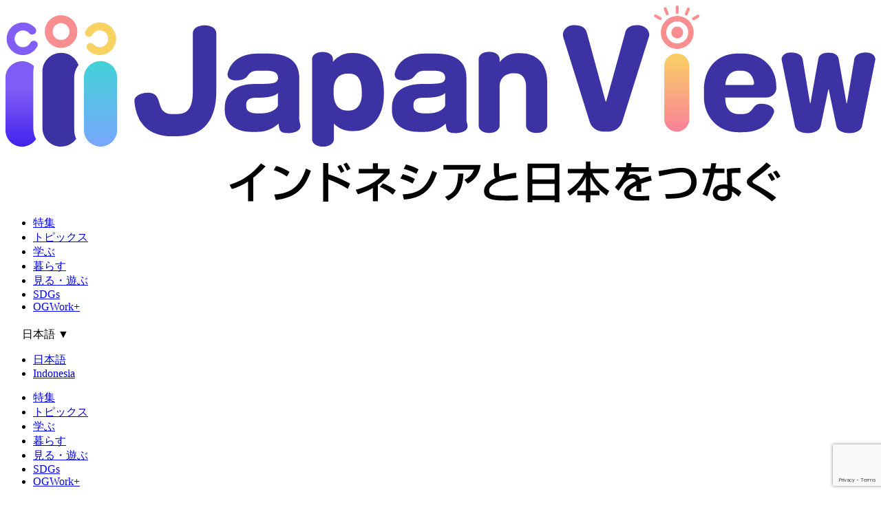

--- FILE ---
content_type: text/html; charset=UTF-8
request_url: https://japanview.tv/odekake/5259/
body_size: 15806
content:
<!doctype html>
<html>

<head>
  <meta charset="utf-8">
  <meta http-equiv="X-UA-Compatible" content="IE=edge">
  <meta name='robots' content='index, follow, max-image-preview:large, max-snippet:-1, max-video-preview:-1' />
<link rel="alternate" href="https://japanview.tv/odekake/5259/" hreflang="ja" />
<link rel="alternate" href="https://japanview.tv/id/odekake/15321/" hreflang="id" />

	<!-- This site is optimized with the Yoast SEO plugin v26.6 - https://yoast.com/wordpress/plugins/seo/ -->
	<title>国立新美術館 - Japan View</title>
	<link rel="canonical" href="https://japanview.tv/odekake/5259/" />
	<meta property="og:locale" content="ja_JP" />
	<meta property="og:locale:alternate" content="id_ID" />
	<meta property="og:type" content="article" />
	<meta property="og:title" content="国立新美術館 - Japan View" />
	<meta property="og:description" content="感染症対策のため、情報は変更になる場合があります" />
	<meta property="og:url" content="https://japanview.tv/odekake/5259/" />
	<meta property="og:site_name" content="Japan View" />
	<meta property="article:modified_time" content="2024-02-21T10:05:15+00:00" />
	<meta property="og:image" content="https://japanview.tv/wp-content/uploads/2025/03/og.jpg" />
	<meta property="og:image:width" content="1200" />
	<meta property="og:image:height" content="675" />
	<meta property="og:image:type" content="image/jpeg" />
	<meta name="twitter:card" content="summary_large_image" />
	<meta name="twitter:label1" content="Est. reading time" />
	<meta name="twitter:data1" content="1分" />
	<script type="application/ld+json" class="yoast-schema-graph">{"@context":"https://schema.org","@graph":[{"@type":"WebPage","@id":"https://japanview.tv/odekake/5259/","url":"https://japanview.tv/odekake/5259/","name":"国立新美術館 - Japan View","isPartOf":{"@id":"https://japanview.tv/#website"},"datePublished":"2021-08-10T03:34:34+00:00","dateModified":"2024-02-21T10:05:15+00:00","breadcrumb":{"@id":"https://japanview.tv/odekake/5259/#breadcrumb"},"inLanguage":"ja","potentialAction":[{"@type":"ReadAction","target":["https://japanview.tv/odekake/5259/"]}]},{"@type":"BreadcrumbList","@id":"https://japanview.tv/odekake/5259/#breadcrumb","itemListElement":[{"@type":"ListItem","position":1,"name":"Home","item":"https://japanview.tv/"},{"@type":"ListItem","position":2,"name":"おでかけ","item":"https://japanview.tv/odekake/"},{"@type":"ListItem","position":3,"name":"国立新美術館"}]},{"@type":"WebSite","@id":"https://japanview.tv/#website","url":"https://japanview.tv/","name":"Japan View","description":"インドネシアと日本をつなぐ","publisher":{"@id":"https://japanview.tv/#organization"},"alternateName":"Japan View","potentialAction":[{"@type":"SearchAction","target":{"@type":"EntryPoint","urlTemplate":"https://japanview.tv/?s={search_term_string}"},"query-input":{"@type":"PropertyValueSpecification","valueRequired":true,"valueName":"search_term_string"}}],"inLanguage":"ja"},{"@type":"Organization","@id":"https://japanview.tv/#organization","name":"Japan View","alternateName":"Japan View","url":"https://japanview.tv/","logo":{"@type":"ImageObject","inLanguage":"ja","@id":"https://japanview.tv/#/schema/logo/image/","url":"https://japanview.tv/wp-content/uploads/2025/03/yoast-square.jpg","contentUrl":"https://japanview.tv/wp-content/uploads/2025/03/yoast-square.jpg","width":696,"height":696,"caption":"Japan View"},"image":{"@id":"https://japanview.tv/#/schema/logo/image/"},"sameAs":["https://www.instagram.com/japanview_ozora/"]}]}</script>
	<!-- / Yoast SEO plugin. -->


<link rel='dns-prefetch' href='//fonts.googleapis.com' />
<style id='wp-img-auto-sizes-contain-inline-css' type='text/css'>
img:is([sizes=auto i],[sizes^="auto," i]){contain-intrinsic-size:3000px 1500px}
/*# sourceURL=wp-img-auto-sizes-contain-inline-css */
</style>
<style id='wp-block-library-inline-css' type='text/css'>
:root{--wp-block-synced-color:#7a00df;--wp-block-synced-color--rgb:122,0,223;--wp-bound-block-color:var(--wp-block-synced-color);--wp-editor-canvas-background:#ddd;--wp-admin-theme-color:#007cba;--wp-admin-theme-color--rgb:0,124,186;--wp-admin-theme-color-darker-10:#006ba1;--wp-admin-theme-color-darker-10--rgb:0,107,160.5;--wp-admin-theme-color-darker-20:#005a87;--wp-admin-theme-color-darker-20--rgb:0,90,135;--wp-admin-border-width-focus:2px}@media (min-resolution:192dpi){:root{--wp-admin-border-width-focus:1.5px}}.wp-element-button{cursor:pointer}:root .has-very-light-gray-background-color{background-color:#eee}:root .has-very-dark-gray-background-color{background-color:#313131}:root .has-very-light-gray-color{color:#eee}:root .has-very-dark-gray-color{color:#313131}:root .has-vivid-green-cyan-to-vivid-cyan-blue-gradient-background{background:linear-gradient(135deg,#00d084,#0693e3)}:root .has-purple-crush-gradient-background{background:linear-gradient(135deg,#34e2e4,#4721fb 50%,#ab1dfe)}:root .has-hazy-dawn-gradient-background{background:linear-gradient(135deg,#faaca8,#dad0ec)}:root .has-subdued-olive-gradient-background{background:linear-gradient(135deg,#fafae1,#67a671)}:root .has-atomic-cream-gradient-background{background:linear-gradient(135deg,#fdd79a,#004a59)}:root .has-nightshade-gradient-background{background:linear-gradient(135deg,#330968,#31cdcf)}:root .has-midnight-gradient-background{background:linear-gradient(135deg,#020381,#2874fc)}:root{--wp--preset--font-size--normal:16px;--wp--preset--font-size--huge:42px}.has-regular-font-size{font-size:1em}.has-larger-font-size{font-size:2.625em}.has-normal-font-size{font-size:var(--wp--preset--font-size--normal)}.has-huge-font-size{font-size:var(--wp--preset--font-size--huge)}.has-text-align-center{text-align:center}.has-text-align-left{text-align:left}.has-text-align-right{text-align:right}.has-fit-text{white-space:nowrap!important}#end-resizable-editor-section{display:none}.aligncenter{clear:both}.items-justified-left{justify-content:flex-start}.items-justified-center{justify-content:center}.items-justified-right{justify-content:flex-end}.items-justified-space-between{justify-content:space-between}.screen-reader-text{border:0;clip-path:inset(50%);height:1px;margin:-1px;overflow:hidden;padding:0;position:absolute;width:1px;word-wrap:normal!important}.screen-reader-text:focus{background-color:#ddd;clip-path:none;color:#444;display:block;font-size:1em;height:auto;left:5px;line-height:normal;padding:15px 23px 14px;text-decoration:none;top:5px;width:auto;z-index:100000}html :where(.has-border-color){border-style:solid}html :where([style*=border-top-color]){border-top-style:solid}html :where([style*=border-right-color]){border-right-style:solid}html :where([style*=border-bottom-color]){border-bottom-style:solid}html :where([style*=border-left-color]){border-left-style:solid}html :where([style*=border-width]){border-style:solid}html :where([style*=border-top-width]){border-top-style:solid}html :where([style*=border-right-width]){border-right-style:solid}html :where([style*=border-bottom-width]){border-bottom-style:solid}html :where([style*=border-left-width]){border-left-style:solid}html :where(img[class*=wp-image-]){height:auto;max-width:100%}:where(figure){margin:0 0 1em}html :where(.is-position-sticky){--wp-admin--admin-bar--position-offset:var(--wp-admin--admin-bar--height,0px)}@media screen and (max-width:600px){html :where(.is-position-sticky){--wp-admin--admin-bar--position-offset:0px}}

/*# sourceURL=wp-block-library-inline-css */
</style><style id='global-styles-inline-css' type='text/css'>
:root{--wp--preset--aspect-ratio--square: 1;--wp--preset--aspect-ratio--4-3: 4/3;--wp--preset--aspect-ratio--3-4: 3/4;--wp--preset--aspect-ratio--3-2: 3/2;--wp--preset--aspect-ratio--2-3: 2/3;--wp--preset--aspect-ratio--16-9: 16/9;--wp--preset--aspect-ratio--9-16: 9/16;--wp--preset--color--black: #000000;--wp--preset--color--cyan-bluish-gray: #abb8c3;--wp--preset--color--white: #ffffff;--wp--preset--color--pale-pink: #f78da7;--wp--preset--color--vivid-red: #cf2e2e;--wp--preset--color--luminous-vivid-orange: #ff6900;--wp--preset--color--luminous-vivid-amber: #fcb900;--wp--preset--color--light-green-cyan: #7bdcb5;--wp--preset--color--vivid-green-cyan: #00d084;--wp--preset--color--pale-cyan-blue: #8ed1fc;--wp--preset--color--vivid-cyan-blue: #0693e3;--wp--preset--color--vivid-purple: #9b51e0;--wp--preset--gradient--vivid-cyan-blue-to-vivid-purple: linear-gradient(135deg,rgb(6,147,227) 0%,rgb(155,81,224) 100%);--wp--preset--gradient--light-green-cyan-to-vivid-green-cyan: linear-gradient(135deg,rgb(122,220,180) 0%,rgb(0,208,130) 100%);--wp--preset--gradient--luminous-vivid-amber-to-luminous-vivid-orange: linear-gradient(135deg,rgb(252,185,0) 0%,rgb(255,105,0) 100%);--wp--preset--gradient--luminous-vivid-orange-to-vivid-red: linear-gradient(135deg,rgb(255,105,0) 0%,rgb(207,46,46) 100%);--wp--preset--gradient--very-light-gray-to-cyan-bluish-gray: linear-gradient(135deg,rgb(238,238,238) 0%,rgb(169,184,195) 100%);--wp--preset--gradient--cool-to-warm-spectrum: linear-gradient(135deg,rgb(74,234,220) 0%,rgb(151,120,209) 20%,rgb(207,42,186) 40%,rgb(238,44,130) 60%,rgb(251,105,98) 80%,rgb(254,248,76) 100%);--wp--preset--gradient--blush-light-purple: linear-gradient(135deg,rgb(255,206,236) 0%,rgb(152,150,240) 100%);--wp--preset--gradient--blush-bordeaux: linear-gradient(135deg,rgb(254,205,165) 0%,rgb(254,45,45) 50%,rgb(107,0,62) 100%);--wp--preset--gradient--luminous-dusk: linear-gradient(135deg,rgb(255,203,112) 0%,rgb(199,81,192) 50%,rgb(65,88,208) 100%);--wp--preset--gradient--pale-ocean: linear-gradient(135deg,rgb(255,245,203) 0%,rgb(182,227,212) 50%,rgb(51,167,181) 100%);--wp--preset--gradient--electric-grass: linear-gradient(135deg,rgb(202,248,128) 0%,rgb(113,206,126) 100%);--wp--preset--gradient--midnight: linear-gradient(135deg,rgb(2,3,129) 0%,rgb(40,116,252) 100%);--wp--preset--font-size--small: 13px;--wp--preset--font-size--medium: 20px;--wp--preset--font-size--large: 36px;--wp--preset--font-size--x-large: 42px;--wp--preset--spacing--20: 0.44rem;--wp--preset--spacing--30: 0.67rem;--wp--preset--spacing--40: 1rem;--wp--preset--spacing--50: 1.5rem;--wp--preset--spacing--60: 2.25rem;--wp--preset--spacing--70: 3.38rem;--wp--preset--spacing--80: 5.06rem;--wp--preset--shadow--natural: 6px 6px 9px rgba(0, 0, 0, 0.2);--wp--preset--shadow--deep: 12px 12px 50px rgba(0, 0, 0, 0.4);--wp--preset--shadow--sharp: 6px 6px 0px rgba(0, 0, 0, 0.2);--wp--preset--shadow--outlined: 6px 6px 0px -3px rgb(255, 255, 255), 6px 6px rgb(0, 0, 0);--wp--preset--shadow--crisp: 6px 6px 0px rgb(0, 0, 0);}:where(.is-layout-flex){gap: 0.5em;}:where(.is-layout-grid){gap: 0.5em;}body .is-layout-flex{display: flex;}.is-layout-flex{flex-wrap: wrap;align-items: center;}.is-layout-flex > :is(*, div){margin: 0;}body .is-layout-grid{display: grid;}.is-layout-grid > :is(*, div){margin: 0;}:where(.wp-block-columns.is-layout-flex){gap: 2em;}:where(.wp-block-columns.is-layout-grid){gap: 2em;}:where(.wp-block-post-template.is-layout-flex){gap: 1.25em;}:where(.wp-block-post-template.is-layout-grid){gap: 1.25em;}.has-black-color{color: var(--wp--preset--color--black) !important;}.has-cyan-bluish-gray-color{color: var(--wp--preset--color--cyan-bluish-gray) !important;}.has-white-color{color: var(--wp--preset--color--white) !important;}.has-pale-pink-color{color: var(--wp--preset--color--pale-pink) !important;}.has-vivid-red-color{color: var(--wp--preset--color--vivid-red) !important;}.has-luminous-vivid-orange-color{color: var(--wp--preset--color--luminous-vivid-orange) !important;}.has-luminous-vivid-amber-color{color: var(--wp--preset--color--luminous-vivid-amber) !important;}.has-light-green-cyan-color{color: var(--wp--preset--color--light-green-cyan) !important;}.has-vivid-green-cyan-color{color: var(--wp--preset--color--vivid-green-cyan) !important;}.has-pale-cyan-blue-color{color: var(--wp--preset--color--pale-cyan-blue) !important;}.has-vivid-cyan-blue-color{color: var(--wp--preset--color--vivid-cyan-blue) !important;}.has-vivid-purple-color{color: var(--wp--preset--color--vivid-purple) !important;}.has-black-background-color{background-color: var(--wp--preset--color--black) !important;}.has-cyan-bluish-gray-background-color{background-color: var(--wp--preset--color--cyan-bluish-gray) !important;}.has-white-background-color{background-color: var(--wp--preset--color--white) !important;}.has-pale-pink-background-color{background-color: var(--wp--preset--color--pale-pink) !important;}.has-vivid-red-background-color{background-color: var(--wp--preset--color--vivid-red) !important;}.has-luminous-vivid-orange-background-color{background-color: var(--wp--preset--color--luminous-vivid-orange) !important;}.has-luminous-vivid-amber-background-color{background-color: var(--wp--preset--color--luminous-vivid-amber) !important;}.has-light-green-cyan-background-color{background-color: var(--wp--preset--color--light-green-cyan) !important;}.has-vivid-green-cyan-background-color{background-color: var(--wp--preset--color--vivid-green-cyan) !important;}.has-pale-cyan-blue-background-color{background-color: var(--wp--preset--color--pale-cyan-blue) !important;}.has-vivid-cyan-blue-background-color{background-color: var(--wp--preset--color--vivid-cyan-blue) !important;}.has-vivid-purple-background-color{background-color: var(--wp--preset--color--vivid-purple) !important;}.has-black-border-color{border-color: var(--wp--preset--color--black) !important;}.has-cyan-bluish-gray-border-color{border-color: var(--wp--preset--color--cyan-bluish-gray) !important;}.has-white-border-color{border-color: var(--wp--preset--color--white) !important;}.has-pale-pink-border-color{border-color: var(--wp--preset--color--pale-pink) !important;}.has-vivid-red-border-color{border-color: var(--wp--preset--color--vivid-red) !important;}.has-luminous-vivid-orange-border-color{border-color: var(--wp--preset--color--luminous-vivid-orange) !important;}.has-luminous-vivid-amber-border-color{border-color: var(--wp--preset--color--luminous-vivid-amber) !important;}.has-light-green-cyan-border-color{border-color: var(--wp--preset--color--light-green-cyan) !important;}.has-vivid-green-cyan-border-color{border-color: var(--wp--preset--color--vivid-green-cyan) !important;}.has-pale-cyan-blue-border-color{border-color: var(--wp--preset--color--pale-cyan-blue) !important;}.has-vivid-cyan-blue-border-color{border-color: var(--wp--preset--color--vivid-cyan-blue) !important;}.has-vivid-purple-border-color{border-color: var(--wp--preset--color--vivid-purple) !important;}.has-vivid-cyan-blue-to-vivid-purple-gradient-background{background: var(--wp--preset--gradient--vivid-cyan-blue-to-vivid-purple) !important;}.has-light-green-cyan-to-vivid-green-cyan-gradient-background{background: var(--wp--preset--gradient--light-green-cyan-to-vivid-green-cyan) !important;}.has-luminous-vivid-amber-to-luminous-vivid-orange-gradient-background{background: var(--wp--preset--gradient--luminous-vivid-amber-to-luminous-vivid-orange) !important;}.has-luminous-vivid-orange-to-vivid-red-gradient-background{background: var(--wp--preset--gradient--luminous-vivid-orange-to-vivid-red) !important;}.has-very-light-gray-to-cyan-bluish-gray-gradient-background{background: var(--wp--preset--gradient--very-light-gray-to-cyan-bluish-gray) !important;}.has-cool-to-warm-spectrum-gradient-background{background: var(--wp--preset--gradient--cool-to-warm-spectrum) !important;}.has-blush-light-purple-gradient-background{background: var(--wp--preset--gradient--blush-light-purple) !important;}.has-blush-bordeaux-gradient-background{background: var(--wp--preset--gradient--blush-bordeaux) !important;}.has-luminous-dusk-gradient-background{background: var(--wp--preset--gradient--luminous-dusk) !important;}.has-pale-ocean-gradient-background{background: var(--wp--preset--gradient--pale-ocean) !important;}.has-electric-grass-gradient-background{background: var(--wp--preset--gradient--electric-grass) !important;}.has-midnight-gradient-background{background: var(--wp--preset--gradient--midnight) !important;}.has-small-font-size{font-size: var(--wp--preset--font-size--small) !important;}.has-medium-font-size{font-size: var(--wp--preset--font-size--medium) !important;}.has-large-font-size{font-size: var(--wp--preset--font-size--large) !important;}.has-x-large-font-size{font-size: var(--wp--preset--font-size--x-large) !important;}
/*# sourceURL=global-styles-inline-css */
</style>

<style id='classic-theme-styles-inline-css' type='text/css'>
/*! This file is auto-generated */
.wp-block-button__link{color:#fff;background-color:#32373c;border-radius:9999px;box-shadow:none;text-decoration:none;padding:calc(.667em + 2px) calc(1.333em + 2px);font-size:1.125em}.wp-block-file__button{background:#32373c;color:#fff;text-decoration:none}
/*# sourceURL=/wp-includes/css/classic-themes.min.css */
</style>
<link rel='stylesheet' id='contact-form-7-css' href='https://japanview.tv/wp-content/plugins/contact-form-7/includes/css/styles.css' type='text/css' media='all' />
<link rel='stylesheet' id='crp-public-css' href='https://japanview.tv/wp-content/plugins/custom-related-posts/dist/public.css' type='text/css' media='all' />
<link rel='stylesheet' id='toc-screen-css' href='https://japanview.tv/wp-content/plugins/table-of-contents-plus/screen.min.css' type='text/css' media='all' />
<link rel='stylesheet' id='googleFonts-css' href='//fonts.googleapis.com/css?family=Lato%3A400%2C700%2C400italic%2C700italic' type='text/css' media='all' />
<link rel='stylesheet' id='bones-stylesheet-css' href='https://japanview.tv/wp-content/themes/japanview-2025/library/css/style.css' type='text/css' media='all' />
<link rel='stylesheet' id='wp-block-paragraph-css' href='https://japanview.tv/wp-includes/blocks/paragraph/style.min.css' type='text/css' media='all' />
<script type="text/javascript" src="https://japanview.tv/wp-includes/js/jquery/jquery.min.js" id="jquery-core-js"></script>
<script type="text/javascript" src="https://japanview.tv/wp-includes/js/jquery/jquery-migrate.min.js" id="jquery-migrate-js"></script>
<script type="text/javascript" src="https://japanview.tv/wp-content/themes/japanview-2025/library/js/libs/modernizr.custom.min.js" id="bones-modernizr-js"></script>

<meta name="title" content="国立新美術館">
<meta name="description" content="感染症対策のため、情報は変更になる場合があります">
<meta property="og:title" content="国立新美術館">
<meta property="og:description" content="感染症対策のため、情報は変更になる場合があります">
<meta property="og:type" content="article">
<meta property="og:url" content="https://japanview.tv/odekake/5259/">
<meta property="og:image" content="https://japanview.tv/images/og.jpg">
<meta property="og:site_name" content="Japan View">
<meta name="twitter:card" content="summary_large_image">
<meta property="og:locale" content="ja">
<meta name="keywords" content="日本, 学び, 大学, 文化, 美術館, 博物館, 動物園, 水族館">
  <meta name="viewport" content="width=device-width, initial-scale=1">
  <link rel="shortcut icon" href="/images/favicon.png" type="image/png">

  <!-- Font -->
  <link rel="preconnect" href="https://fonts.gstatic.com">
  <link href="https://fonts.googleapis.com/css2?family=Noto+Sans+JP:wght@300;400;500;700&display=swap" rel="stylesheet">
  <link rel="preconnect" href="https://fonts.gstatic.com">
  <link href="https://fonts.googleapis.com/css2?family=Karla:wght@300;400;500;700&display=swap" rel="stylesheet">

  <!-- CSS -->

  <link rel="stylesheet" type="text/css" href="https://japanview.tv/wp-content/themes/japanview-2025/assets/swiper/swiper-bundle.min.css">
  <link rel="stylesheet" type="text/css" href="https://japanview.tv/wp-content/themes/japanview-2025/assets/css/japanview.css">
  <!-- ScrollHint -->
  <link rel="stylesheet" href="https://unpkg.com/scroll-hint@latest/css/scroll-hint.css">
  <script src="https://unpkg.com/scroll-hint@latest/js/scroll-hint.min.js"></script>
  <!-- Custom CSS -->
  
   <!-- Custom JS-->
    <!-- Google tag (gtag.js) -->
  <script async src="https://www.googletagmanager.com/gtag/js?id=AW-17415094655">
  </script>
  <script>
    window.dataLayer = window.dataLayer || [];

    function gtag() {
      dataLayer.push(arguments);
    }
    gtag('js', new Date());

    gtag('config', 'AW-17415094655');
  </script>
  <!-- Global site tag (gtag.js) - Google Analytics -->
  <script async src="https://www.googletagmanager.com/gtag/js?id=G-TP48LE5ZH0"></script>
  <script>
    window.dataLayer = window.dataLayer || [];

    function gtag() {
      dataLayer.push(arguments);
    }
    gtag('js', new Date());

    gtag('config', 'G-TP48LE5ZH0');
  </script>
  <!-- Google tag (gtag.js) - Google Analytics -->
  <script async src="https://www.googletagmanager.com/gtag/js?id=G-7NH45SYHM7">
  </script>
  <script>
    window.dataLayer = window.dataLayer || [];

    function gtag() {
      dataLayer.push(arguments);
    }
    gtag('js', new Date());

    gtag('config', 'G-7NH45SYHM7');
  </script>
  <!-- Meta Pixel Code -->
  <script>
    ! function(f, b, e, v, n, t, s) {
      if (f.fbq) return;
      n = f.fbq = function() {
        n.callMethod ?
          n.callMethod.apply(n, arguments) : n.queue.push(arguments)
      };
      if (!f._fbq) f._fbq = n;
      n.push = n;
      n.loaded = !0;
      n.version = '2.0';
      n.queue = [];
      t = b.createElement(e);
      t.async = !0;
      t.src = v;
      s = b.getElementsByTagName(e)[0];
      s.parentNode.insertBefore(t, s)
    }(window, document, 'script',
      'https://connect.facebook.net/en_US/fbevents.js');
    fbq('init', '158939443886690');
    fbq('track', 'PageView');
  </script>
  <noscript><img height="1" width="1" style="display:none"
      src="https://www.facebook.com/tr?id=158939443886690&ev=PageView&noscript=1" /></noscript>
  <!-- End Meta Pixel Code -->

</head>

<body class="wp-singular odekake-template-default single single-odekake postid-5259 wp-theme-japanview-2025 ja">
  <header id="header" class="sticky top-0 w-full bg-white z-10 py-3 shadow-[0_0_15px_rgba(221,221,221,0.5)]">
    <div class="wrapper items-center flex py-4">
      <div class="logo w-2/5 max-w-[230px]">
        <a href="/"><img src="https://japanview.tv/images/2025/logo.svg" alt="Japan View"></a>
      </div>
      <div class="flex md:gap-x-4 items-center">
        <div class="menu hidden lg:block">
          <ul id="menu-menu2025" class="nav-contents"><li id="menu-item-38787" class="menu-item menu-item-type-post_type_archive menu-item-object-interview menu-item-38787"><a href="https://japanview.tv/interview/">特集</a></li>
<li id="menu-item-38788" class="menu-item menu-item-type-custom menu-item-object-custom menu-item-38788"><a href="/page_common/japanview_topics/">トピックス</a></li>
<li id="menu-item-38792" class="menu-item menu-item-type-post_type menu-item-object-page menu-item-38792"><a href="https://japanview.tv/study/">学ぶ</a></li>
<li id="menu-item-38827" class="menu-item menu-item-type-post_type_archive menu-item-object-living menu-item-38827"><a href="https://japanview.tv/living/">暮らす</a></li>
<li id="menu-item-38793" class="menu-item menu-item-type-post_type menu-item-object-page menu-item-38793"><a href="https://japanview.tv/experience/">見る・遊ぶ</a></li>
<li id="menu-item-38795" class="menu-item menu-item-type-post_type menu-item-object-page menu-item-38795"><a href="https://japanview.tv/sdgs/">SDGs</a></li>
<li id="menu-item-38796" class="menu-item menu-item-type-custom menu-item-object-custom menu-item-38796"><a target="_blank" href="https://www.ozorabunko.jp/ozora/ogwp/">OGWork+</a></li>
</ul>        </div>
        <!-- LANG BUTTON -->
        <div class="lang text-white bg-black rounded-full relative">
          <div class="flex px-3 py-2 text-xs items-center gap-2">
            <img src="https://japanview.tv/images/2025/ei-language.png" alt="">
            日本語            <span class="ml-2">▼</span>
          </div>
          <ul id="menu-%e8%a8%80%e8%aa%9e%e3%83%a1%e3%83%8b%e3%83%a5%e3%83%bc" class=""><li id="menu-item-7410-ja" class="lang-item lang-item-5 lang-item-ja current-lang lang-item-first menu-item menu-item-type-custom menu-item-object-custom menu-item-7410-ja"><a href="https://japanview.tv/odekake/5259/" hreflang="ja" lang="ja">日本語</a></li>
<li id="menu-item-7410-id" class="lang-item lang-item-2 lang-item-id menu-item menu-item-type-custom menu-item-object-custom menu-item-7410-id"><a href="https://japanview.tv/id/odekake/15321/" hreflang="id-ID" lang="id-ID">Indonesia</a></li>
</ul>        </div>
        <!-- LANG BUTTON -->
        <div class="lg:hidden">
          <div id="toggleMenu" class="grid place-content-center w-16 h-16 p-2 mx-auto">
            <div
              class="w-10 h-1 bg-black rounded-full transition-all duration-150 before:content-[''] before:absolute before:w-10 before:h-1 before:bg-black before:rounded-full before:-translate-y-3 before:transition-all before:duration-150 after:content-[''] after:absolute after:w-10 after:h-1 after:bg-black after:rounded-full after:translate-y-3 after:transition-all after:duration-150">
            </div>
          </div>
          <div class="hidden" id="navbar-hamburger">
            <ul id="menu-menu2025-1" class="nav-contents"><li class="menu-item menu-item-type-post_type_archive menu-item-object-interview menu-item-38787"><a href="https://japanview.tv/interview/">特集</a></li>
<li class="menu-item menu-item-type-custom menu-item-object-custom menu-item-38788"><a href="/page_common/japanview_topics/">トピックス</a></li>
<li class="menu-item menu-item-type-post_type menu-item-object-page menu-item-38792"><a href="https://japanview.tv/study/">学ぶ</a></li>
<li class="menu-item menu-item-type-post_type_archive menu-item-object-living menu-item-38827"><a href="https://japanview.tv/living/">暮らす</a></li>
<li class="menu-item menu-item-type-post_type menu-item-object-page menu-item-38793"><a href="https://japanview.tv/experience/">見る・遊ぶ</a></li>
<li class="menu-item menu-item-type-post_type menu-item-object-page menu-item-38795"><a href="https://japanview.tv/sdgs/">SDGs</a></li>
<li class="menu-item menu-item-type-custom menu-item-object-custom menu-item-38796"><a target="_blank" href="https://www.ozorabunko.jp/ozora/ogwp/">OGWork+</a></li>
</ul>          </div>
        </div>
      </div>
    </div>

  </header><!--Add Content Here-->
<div class="wrapper pt-10 md:flex">
  <div class="main-content w-full md:w-7/10 md:max-w-[1080px]">
    <!-- BREADCRUMBS START -->
    <div class="breadcrumbs">
      <nav aria-label="breadcrumb">
        <ol class="flex w-full flex-wrap items-center pb-8">
          <li class="flex cursor-pointer items-center">
            <a href="/" class="flex items-center gap-x-2 text-jpview-purple-800">
              <svg xmlns="http://www.w3.org/2000/svg" class="h-4 w-4" viewBox="0 0 20 20"
                fill="currentColor">
                <path
                  d="M10.707 2.293a1 1 0 00-1.414 0l-7 7a1 1 0 001.414 1.414L4 10.414V17a1 1 0 001 1h2a1 1 0 001-1v-2a1 1 0 011-1h2a1 1 0 011 1v2a1 1 0 001 1h2a1 1 0 001-1v-6.586l.293.293a1 1 0 001.414-1.414l-7-7z">
                </path>
              </svg>
              HOME
            </a>
            <span class="pointer-events-none mx-2">
              /
            </span>
          </li>
          <li class="flex cursor-pointer items-center">
            <a href="/experience" class="flex items-center gap-x-2 text-jpview-purple-800">
              見る・遊ぶ            </a>
            <span class="pointer-events-none mx-2">
              /
            </span>
          </li>
          <li class="flex cursor-pointer items-center">
                        <a href="https://japanview.tv/facility_genre/art_museum/" class="flex items-center gap-x-2 text-jpview-purple-800">
              美術館            </a>
            <span class="pointer-events-none mx-2">
              /
            </span>
          </li>
                      <li class="flex cursor-pointer items-center">
              <a href="https://japanview.tv/facility_genre/art_museum/?prefectures=tokyo-ja" class="flex items-center gap-x-2 text-jpview-purple-800">
                東京都              </a>
              <span class="pointer-events-none mx-2">
                /
              </span>
            </li>
                    <li class="flex items-center">
            国立新美術館          </li>
        </ol>
      </nav>
    </div>
    <!-- BREADCRUMBS END -->

    <!-- EXPERIENCE CONTENT START -->
    <div id="experience-content">
      <div class="date mb-4 text-sm text-gray-400">
        更新日2021年08月10日      </div>
      <h3
        class="ttl-single-page">
        国立新美術館      </h3>
      <div>
        <div class="article-header mb-12 md:flex md:gap-x-8">
                      <div class="featured-img md:w-4/10 relative">
              <div class="w-full aspect-38/25 overflow-hidden">
                                  <div class="carousel-swiper swiper w-full h-full">
                    <div class="swiper-wrapper">
                                              <div class="swiper-slide">
                          <img src="https://japanview.tv/wp-content/uploads/2021/08/01.-外観（正面）.jpg" alt="" class="w-full max-h-[350px] object-contain">
                        </div>
                                              <div class="swiper-slide">
                          <img src="https://japanview.tv/wp-content/uploads/2021/08/13.-1F-ロビー５-・-1F-lobby-5.jpg" alt="" class="w-full max-h-[350px] object-contain">
                        </div>
                                              <div class="swiper-slide">
                          <img src="https://japanview.tv/wp-content/uploads/2021/08/17.-3F-アートライブラリー２-・-3F-Art-Library-2.jpg" alt="" class="w-full max-h-[350px] object-contain">
                        </div>
                                              <div class="swiper-slide">
                          <img src="https://japanview.tv/wp-content/uploads/2021/08/20.-2F-サロン・ド・テ-ロンド（縦）.jpg" alt="" class="w-full max-h-[350px] object-contain">
                        </div>
                                              <div class="swiper-slide">
                          <img src="https://japanview.tv/wp-content/uploads/2021/08/22.-1F-カフェ　コキーユ２-・-1F.jpg" alt="" class="w-full max-h-[350px] object-contain">
                        </div>
                                          </div>
                  </div>
                
              </div>
            </div>
                    <!-- CHECK POINTS START -->
                      <div class="place-info pt-4 mt-4 px-8 pb-10 rounded-lg bg-jpview-purple-200 h-min md:w-6/10 md:mt-0">
              <div>
                <div class="py-2 border-b-2 border-dotted border-gray-400"><img src="/images/2025/check.png"
                    alt=""></div>
                <p class="py-2 flex items-center border-b-2 border-dotted border-gray-400"><span
                      class="mr-2 w-4 h-4 inline-block shrink-0 rounded-full bg-jpview-pink-600"></span>東京六本木という好立地にある！</p>
<p class="py-2 flex items-center border-b-2 border-dotted border-gray-400"><span
                      class="mr-2 w-4 h-4 inline-block shrink-0 rounded-full bg-jpview-pink-600"></span>国内最大級約14,000平方メートルの展示スペース！</p>
<p class="py-2 flex items-center border-b-2 border-dotted border-gray-400"><span
                      class="mr-2 w-4 h-4 inline-block shrink-0 rounded-full bg-jpview-pink-600"></span>コレクションを持たずさまざまなテーマの企画展を開催！</p>

              </div>
            </div>
                    <!-- CHECK POINTS END -->

        </div>
      </div>
      <!-- PLACE PROFILE START -->
              <div class="place-info-dtl my-12">
          <h3 class="ttl-single-page">
            どんなところ？          </h3>
          <p class="pt-4 border-t-1 border-gray-300"> 国立新美術館は、コレクションを持たず、国内最大級約14,000平方メートルの広大な展示スペースを生かした多彩な展覧会の開催、美術に関する情報や資料の収集・公開・提供、教育普及など、アートセンターとしての役割を果たす、新しいタイプの美術館です。内外から人・モノ・情報が集まる国際都市、東京に立地する美術館として、「美術」を介して人々がさまざまな価値観に触れる機会を提供し、相互理解と共生の視点に立った新しい文化の創造に寄与することを目的としています。          </p>
        </div>
            <!-- PLACE PROFILE END -->

      <!-- PLACE DETAIL START -->
      <div class="article-highlight mb-12 md:flex md:gap-x-8">
                  <div class="highlight-img md:w-4/10 relative">
            <div class="w-full">

              <div class="carousel-swiper swiper">
                <div class="swiper-wrapper">
                                      <div class="swiper-slide">
                      <img src="https://japanview.tv/wp-content/uploads/2021/08/20.-2F-サロン・ド・テ-ロンド（縦）.jpg" alt="" class="w-full max-h-[350px] object-contain">
                    </div>
                                      <div class="swiper-slide">
                      <img src="https://japanview.tv/wp-content/uploads/2021/08/22.-1F-カフェ　コキーユ２-・-1F.jpg" alt="" class="w-full max-h-[350px] object-contain">
                    </div>
                                      <div class="swiper-slide">
                      <img src="https://japanview.tv/wp-content/uploads/2021/08/17.-3F-アートライブラリー２-・-3F-Art-Library-2.jpg" alt="" class="w-full max-h-[350px] object-contain">
                    </div>
                                  </div>
                
                <div class="swiper-pagination static"></div>
              </div>

            </div>
          </div>
                <div class="place-info md:w-6/10">
                    <div>
            <ul class="tabs w-full flex">
              <!-- FACILITIES STARTS -->
                              <li class="grow">
                  <input type="radio" id="tab-facilities" name="points" class="hidden peer"
                    checked />
                  <label for="tab-facilities"
                    class="flex items-center justify-center w-full h-full p-2 text-jpview-purple-800 bg-jpview-purple-200 peer-checked:text-white peer-checked:bg-jpview-purple-800 hover:bg-jpview-purple-800 hover:text-white cursor-pointer">
                    <div class="mr-2">
                      <svg id="a" data-name="Layer 1" xmlns="http://www.w3.org/2000/svg" viewBox="0 0 86.29 100" fill="currentColor" class="w-4 h-5">
                        <rect x="19.78" y="0" width="19.15" height="19.15" rx="9.57" ry="9.57" />
                        <path d="M60.66,77.5c-4.9,7.73-13.54,12.87-23.37,12.87-15.27,0-27.65-12.38-27.65-27.65,0-9.3,4.59-17.53,11.63-22.54l-1.45-10.41C8.03,36.02,0,48.43,0,62.71c0,20.59,16.7,37.29,37.29,37.29,13.94,0,26.09-7.64,32.49-18.97l-9.11-3.54Z" />
                        <path d="M86.09,83.74l-8.13-29.37c-.28-1.02-.85-1.89-1.58-2.55-1.02-1.12-2.48-1.82-4.1-1.82h-33.38l-.72-5.23h16.35c2.96,0,5.36-2.4,5.36-5.36s-2.4-5.36-5.36-5.36h-17.83l-1.07-7.76c-.41-2.93-3.11-4.98-6.04-4.57-2.93.41-4.98,3.11-4.57,6.04l3.97,28.68c.34,2.45,2.28,4.27,4.62,4.57.3.05.61.08.93.08h34.19l7.06,25.49c.79,2.85,3.74,4.52,6.59,3.73s4.52-3.74,3.73-6.59Z" />
                      </svg>
                    </div>
                    <div class="block">
                      <div>
                        設備                      </div>
                    </div>
                    </svg>
                  </label>

                </li>
                            <!-- FACILITIES END -->
                              <!-- INFORMATION STARTS -->
                <li class="grow">
                  <input type="radio" id="tab-info" name="points" class="hidden peer" />
                  <label for="tab-info"
                    class="flex items-center justify-center w-full h-full p-2 text-jpview-purple-800 bg-jpview-purple-200 peer-checked:text-white peer-checked:bg-jpview-purple-800 hover:bg-jpview-purple-800 hover:text-white cursor-pointer">
                    <div class="mr-2">
                      <svg xmlns="http://www.w3.org/2000/svg" class="h-6 w-6" fill="none" viewBox="0 0 24 24" stroke-width="1.5" stroke="currentColor" class="size-6">
                        <path stroke-linecap="round" stroke-linejoin="round" d="m11.25 11.25.041-.02a.75.75 0 0 1 1.063.852l-.708 2.836a.75.75 0 0 0 1.063.853l.041-.021M21 12a9 9 0 1 1-18 0 9 9 0 0 1 18 0Zm-9-3.75h.008v.008H12V8.25Z" />
                      </svg>
                    </div>
                    <div class="block">
                      <div>
                        お役立ち情報                      </div>
                    </div>
                    </svg>
                  </label>
                </li>
                            <!-- INFORMATION END -->
              <!-- MULTILANG START -->
                              <li class="grow">
                  <input type="radio" id="tab-lang" name="points" class="hidden peer group" />
                  <label for="tab-lang"
                    class="flex items-center justify-center w-full h-full p-2 text-jpview-purple-800 bg-jpview-purple-200 peer-checked:text-white peer-checked:bg-jpview-purple-800 hover:bg-jpview-purple-800 hover:text-white cursor-pointer">
                    <div class="mr-2">
                      <svg id="a" data-name="Outline" xmlns="http://www.w3.org/2000/svg" viewBox="0 0 32 32" class="w-5 h-5 fill-current">
                        <path d="M28.7,6.3s-.02-.02-.03-.03C23.33-.73,13.32-2.07,6.33,3.27c-1.13.86-2.13,1.87-3,3-.01.01-.03.02-.03.03,0,0,0,.02-.01.03-4.38,5.7-4.38,13.64,0,19.34,0,0,0,.02.01.03,0,.01.02.02.03.03,5.34,7,15.35,8.34,22.34,3,1.13-.86,2.14-1.87,3-3,0-.01.02-.01.03-.02,0,0,0-.02.01-.03,4.38-5.7,4.38-13.64,0-19.34,0,0,0-.02-.01-.03ZM27.62,23.8c-1.05-.62-2.16-1.12-3.32-1.51.4-1.74.62-3.51.67-5.29h4.98c-.17,2.43-.97,4.77-2.33,6.8ZM2.05,17h4.98c.05,1.78.27,3.55.67,5.29-1.16.39-2.27.89-3.32,1.51-1.36-2.02-2.16-4.37-2.33-6.8ZM4.38,8.21c1.05.62,2.16,1.12,3.32,1.51-.4,1.74-.62,3.51-.67,5.29H2.05c.17-2.43.97-4.77,2.33-6.8ZM17,10.97c1.8-.06,3.6-.29,5.35-.71.36,1.56.56,3.14.62,4.74h-5.97v-4.03ZM17,8.97V2.17c1.99.6,3.73,2.92,4.82,6.17-1.58.37-3.2.58-4.82.63ZM15,2.17v6.8c-1.62-.05-3.24-.26-4.82-.63,1.09-3.25,2.83-5.57,4.82-6.17ZM15,10.97v4.03h-5.97c.06-1.6.26-3.18.62-4.74,1.76.41,3.55.65,5.35.71ZM9.03,17h5.97v4.03c-1.8.06-3.6.29-5.35.71-.36-1.56-.56-3.14-.62-4.74ZM15,23.03v6.8c-1.99-.6-3.73-2.92-4.82-6.17,1.58-.37,3.2-.58,4.82-.63ZM17,29.83v-6.8c1.62.05,3.24.26,4.82.63-1.09,3.25-2.83,5.57-4.82,6.17h0ZM17,21.03v-4.03h5.97c-.06,1.6-.26,3.18-.62,4.74-1.76-.41-3.55-.65-5.35-.71h0ZM24.97,15c-.05-1.78-.27-3.55-.67-5.29,1.16-.39,2.27-.89,3.32-1.51,1.36,2.02,2.16,4.37,2.33,6.8h-4.98ZM26.37,6.63c-.83.47-1.71.86-2.62,1.17-.53-1.7-1.35-3.3-2.41-4.73,1.92.8,3.64,2.02,5.03,3.56ZM10.66,3.07c-1.06,1.43-1.88,3.03-2.41,4.73-.91-.31-1.78-.7-2.62-1.17,1.39-1.55,3.11-2.76,5.03-3.56h0ZM5.63,25.37c.83-.47,1.71-.86,2.62-1.17.53,1.7,1.35,3.3,2.41,4.73-1.92-.8-3.64-2.02-5.03-3.56ZM21.34,28.94c1.06-1.43,1.88-3.03,2.41-4.73.91.31,1.78.7,2.62,1.17-1.39,1.55-3.11,2.76-5.03,3.56h0Z" />
                      </svg>
                    </div>
                    <div class="block">
                      <div>
                        多言語                      </div>
                    </div>
                    </svg>
                  </label>
                </li>
                            <!-- MULTILANG END -->
            </ul>
            <div class="tab-content-container p-6 border-1 border-jpview-purple-800 md:min-h-65 ">
                              <div class="tab-content tab-facilities">
                  <ul class="lang_change">
                                          <li>
                        車椅子専用駐車場</span>
                      </li>
                                          <li>
                        車椅子用トイレ</span>
                      </li>
                                          <li>
                        エレベーター</span>
                      </li>
                                          <li>
                        オストメイト</span>
                      </li>
                                          <li>
                        点字及びその他ガイド</span>
                      </li>
                                          <li>
                        スロープ</span>
                      </li>
                                          <li>
                        誰でもトイレ</span>
                      </li>
                                          <li>
                        授乳室</span>
                      </li>
                                          <li>
                        おむつ替えベッド</span>
                      </li>
                                          <li>
                        コインロッカー</span>
                      </li>
                                      </ul>
                </div>
                                            <div class="tab-content tab-info hidden">
                <ul class="lang_change">
                                          <li>
                        車椅子の貸出</span>
                      </li>
                                          <li>
                        音声ガイド</span>
                      </li>
                                          <li>
                        ベビーカーの貸出</span>
                      </li>
                                          <li>
                        筆談対応</span>
                      </li>
                                          <li>
                        施設内の撮影（施設の一部のみの場合もあります）</span>
                      </li>
                                      </ul>
                </div>
                                            <div class="tab-content tab-lang hidden">
                <ul class="lang_change">
                                          <li>
                        音声ガイド</span>
                      </li>
                                          <li>
                        リーフレット</span>
                      </li>
                                          <li>
                        作品キャプション</span>
                      </li>
                                          <li>
                        スタッフ対応</span>
                      </li>
                                      </ul>
                </div>
                          </div>
          </div>
                  </div>
      </div>
      <!-- PLACE DETAIL END -->

      <!-- DATA START -->
      <div class="odekake-info-dtl my-12">
        <h3 class="ttl-single-page">
          DATA
        </h3>
        <table class="w-full">
          <tbody>

            <tr class="border-y-1 border-gray-300">
              <td class="py-4 w-3/10">
                施設名              </td>
              <td class="py-4">
                国立新美術館              </td>
            </tr>
                          <tr class="border-y-1 border-gray-300">
                <td class="py-4 w-3/10">
                  電話番号                </td>
                <td class="py-4">
                  050-5541-8600（ハローダイヤル）                </td>
              </tr>
                                      <tr class="border-y-1 border-gray-300">
                <td class="py-4 w-3/10">
                  郵便番号                </td>
                <td class="py-4">
                  106-8558                </td>
              </tr>
                                      <tr class="border-y-1 border-gray-300">
                <td class="py-4 w-3/10">
                  住所                </td>
                <td class="py-4">
                  東京都港区六本木7-22-2                </td>
              </tr>
                                      <tr class="border-y-1 border-gray-300">
                <td class="py-4 w-3/10">
                  営業時間                </td>
                <td class="py-4">
                  10:00～18:00 ※会期中の毎週金・土曜日は20:00まで ※最終入場閉館30分前 ※展覧会によって、観覧時間が異なる場合があります。                </td>
              </tr>
                                      <tr class="border-y-1 border-gray-300">
                <td class="py-4 w-3/10">
                  休業日                </td>
                <td class="py-4">
                  火曜（祝日の場合は翌平日）                 </td>
              </tr>
                                      <tr class="border-y-1 border-gray-300">
                <td class="py-4 w-3/10">
                  駐車場                </td>
                <td class="py-4">
                  無                 </td>
              </tr>
                                      <tr class="border-y-1 border-gray-300">
                <td class="py-4 w-3/10">
                  アクセス                </td>
                <td class="py-4">
                  【電車】東京メトロ千代田線乃木坂駅青山霊園方面改札6出口（美術館直結）                 </td>
              </tr>
                                      <tr class="border-y-1 border-gray-300">
                <td class="py-4 w-3/10">
                  入館料                </td>
                <td class="py-4">
                  入場無料 ※展覧会により観覧料は異なります。                </td>
              </tr>
                                      <tr class="border-y-1 border-gray-300">
                <td class="py-4 w-3/10">
                  併設施設                </td>
                <td class="py-4 lang_change">
                                      SHOP(グッズ・お土産）、                                      レストラン、                                      カフェ、                                      その他                                  </td>
              </tr>
                                      <tr class="border-y-1 border-gray-300">
                <td class="py-4 w-3/10">
                  その他併設施設                </td>
                <td class="py-4">
                  アートライブラリー                </td>
              </tr>
                                  </tbody>
        </table>
      </div>
      <!-- DATA END -->


      <!-- MAP START -->
              <div id="map" class="h-96">
                                <iframe width="100%" height="100%" frameborder="0" scrolling="no" marginwidth="0" marginheight="0" src="https://www.google.com/maps/embed/v1/place?key=AIzaSyDtw5un_uKiWqDP-rxhanV2d7b9DK0BAYo&q=国立新美術館" allowfullscreen></iframe>

                  </div>
            <!-- MAP END -->

      <!-- LINKS START -->
              <div class="btn-more mt-4 flex justify-center">
          <a href="https://www.nact.jp/" target="_blank"
            class="w-[335px] py-4 flex justify-center relative rounded-full bg-jpview-cyan text-white hover:opacity-80">
            公式サイト            <span class="triangle-right absolute top-1/2 right-4 transform -translate-y-1/2">
              <svg xmlns="http://www.w3.org/2000/svg" data-name="Layer 2" viewBox="0 0 51 86.6"
                class="w-2">
                <path d="M51 43.3 0 0v86.6l51-43.3z" data-name="Layer 1" class="fill-white" />
              </svg>
            </span>
          </a>
        </div>
            <!-- LINKS END -->
    </div>
    <!-- EXPERIENCE CONTENT START -->

    <!-- RELATED POST -->
      </div>


  <div id="sidebar"><div>
    <!-- GIVEAWAY SPOT -->
                <a href="https://japanview.tv/news/44022/" class="block mb-8 hover:opacity-75">
                <img src="https://japanview.tv/wp-content/uploads/2025/12/16-Feed.png" alt="">
            </a>
        <!-- GIVEAWAY SPOT END -->
    <!-- OGWP BANNERS START -->
            <a href="https://japanview.tv/ogwplus/" class="block my-4 hover:opacity-75" target="_blank">
            <img src="/images/2025/ogwp_bnr.jpg" alt="">
        </a>
        <a href="https://ozorabunko.jp/ozora/ogwp/" class="block my-4 hover:opacity-75" target="_blank">
            <img src="/images/2025/ogwplus-link_2025.jpg" alt="">
        </a>
        <!-- OGWP BANNERS END -->
    <!-- DAY OF THE YEAR START -->
    <div class="bg-jpview-purple-200 p-6 mb-8">
                    <a href="https://japanview.tv/news/38324/" class="group">
                <div class="w-full aspect-6/5 bg-cover bg-center group-hover:opacity-75" style="background-image:url('https://japanview.tv/wp-content/uploads/2024/12/1月2日.jpg')">
                    <span class="p-2 flex w-max bg-jpview-pink-500 text-white">
                        01月02日                    </span>
                </div>
                <h5 class="ttl mt-2 text-jpview-purple-800 text-xl">
                    今日は何の日                </h5>
                <p>1月2日は「初夢の日」</p>

            </a>
            </div>

    <!-- DAY OF THE YEAR END -->
    <a href="https://japanview.tv/job-post/" class="mb-8 hover:opacity-75 block">
        <img src="/images/2025/button-loker.jpg" alt="">    </a>
    <!-- BUTTON LIST START -->
    <div class="button-list mb-8">
                <ul>
            <li>
                <a href="https://japanview.tv/contact/"
                    class="py-2 mb-2 flex justify-center items-center rounded-sm relative bg-jpview-cyan text-white hover:opacity-75 xl:text-2xl">
                    無料資料請求                    <span
                        class="flex items-center justify-center rounded-full bg-white w-6 h-6 text-jpview-blue text-xs absolute right-4">▶︎</span></a>
            </li>
            <li>
                <a href="https://www.ozorabunko.jp/ozora/ogwp/#flowEmployee" target="_blank"
                    class="py-2 mb-2 flex justify-center items-center rounded-sm relative bg-jpview-green-500 text-white hover:opacity-75 xl:text-2xl">
                    就職までの流れ                    <span
                        class="flex items-center justify-center rounded-full bg-white w-6 h-6 text-jpview-blue text-xs absolute right-4">▶︎</span></a>
            </li>
            <li>
                <a href="https://www.ozorabunko.jp/ozora/ogwp/#tg" target="_blank"
                    class="py-2 mb-2 flex justify-center items-center rounded-sm relative bg-jpview-blue-500 text-white hover:opacity-75 xl:text-2xl">
                    特定技能とは                    <span
                        class="flex items-center justify-center rounded-full bg-white w-6 h-6 text-jpview-blue text-xs absolute right-4">▶︎</span></a>
            </li>
            <li>
                <a href="https://www.ozorabunko.jp/ozora/ogwp/#supportOrganization" target="_blank"
                    class="py-2 mb-2 flex justify-center items-center rounded-sm relative bg-jpview-pink-500 text-white hover:opacity-75 xl:text-2xl">
                    登録支援機関                    <span
                        class="flex items-center justify-center rounded-full bg-white w-6 h-6 text-jpview-blue text-xs absolute right-4">▶︎</span></a>
            </li>
            <li>
                <a href="https://japanview.tv/contact/"
                    class="py-2 mb-2 flex justify-center items-center rounded-sm relative bg-jpview-orange-500 text-white hover:opacity-75 xl:text-2xl">
                    お問い合わせ                    <span
                        class="flex items-center justify-center rounded-full bg-white w-6 h-6 text-jpview-blue text-xs absolute right-4">▶︎</span></a>
            </li>
        </ul>
    </div>
    <!-- BUTTON LIST END -->



    <!-- EXTERNAL LINKS  -->
    <a href="https://japanview.tv//living#videos" class="block my-4 hover:opacity-75">
        <img src="/images/2025/japanview-yt-link.jpg" alt="">
    </a>
    <!-- ADS SPOT -->
    <!-- <a href="#" class="block my-4 hover:opacity-75"></a> -->
    <!-- ADS SPOT -->
</div>
</div>
</div>
<footer id="footer" class="bg-jpview-blue py-8 mt-16">
    <div class="wrapper py-7">
        <div class="justify-between items-center pb-4 lg:flex">
            <div class="logo-footer w-1/5 max-w-[230px]">
                <img src="/images/2025/logo-white.svg" alt="Japanview" class="w-full">
            </div>
            <div class="footer-links">
                <div class="footer-menu">
                    <ul id="menu-footer2025" class="nav-contents"><li id="menu-item-38797" class="menu-item menu-item-type-post_type_archive menu-item-object-interview menu-item-38797"><a href="https://japanview.tv/interview/">特集</a></li>
<li id="menu-item-38798" class="menu-item menu-item-type-custom menu-item-object-custom menu-item-38798"><a href="/page_common/japanview_topics/">トピックス</a></li>
<li id="menu-item-38801" class="menu-item menu-item-type-post_type menu-item-object-page menu-item-38801"><a href="https://japanview.tv/study/">学ぶ</a></li>
<li id="menu-item-38800" class="menu-item menu-item-type-post_type_archive menu-item-object-living menu-item-38800"><a href="https://japanview.tv/living/">暮らす</a></li>
<li id="menu-item-38802" class="menu-item menu-item-type-post_type menu-item-object-page menu-item-38802"><a href="https://japanview.tv/experience/">見る・遊ぶ</a></li>
<li id="menu-item-38803" class="menu-item menu-item-type-post_type menu-item-object-page menu-item-38803"><a href="https://japanview.tv/sdgs/">SDGs</a></li>
<li id="menu-item-38804" class="menu-item menu-item-type-custom menu-item-object-custom menu-item-38804"><a target="_blank" href="https://www.ozorabunko.jp/ozora/ogwp/">OGWork+</a></li>
<li id="menu-item-38805" class="menu-item menu-item-type-post_type menu-item-object-page menu-item-38805"><a href="https://japanview.tv/contact/">お問い合わせ</a></li>
<li id="menu-item-38806" class="menu-item menu-item-type-post_type menu-item-object-page menu-item-privacy-policy menu-item-38806"><a rel="privacy-policy" href="https://japanview.tv/privacy_policy/">プライバシーポリシー</a></li>
</ul>                </div>
                <ul class="flex lg:justify-end gap-x-4 py-4">
                    <li><a href="https://www.instagram.com/japanview_ozora/" target="_blank"><img src="/images/2025/sns-ig-white.png" alt=""></a></li>
                    <!-- <li><a href=""><img src="/images/2025/sns-x-white.png" alt=""></a></li>
                    <li><a href=""><img src="/images/2025/sns-fb-white.png" alt=""></a></li>
                    <li><a href=""><img src="/images/2025/sns-yt-white.png" alt=""></a></li> -->
                </ul>
            </div>
        </div>
        <div class="text-white">
            <small>事業再構築補助金により作成</small><br>
            Japan View. Copyright © Ozora Publishing Company Co., Ltd. All Rights Reserved.
        </div>
    </div>
</footer>


<!--JS-->
<script type="text/javascript" src="/js/jquery.js"></script>
<script type="text/javascript" src="/js/slick.min.js"></script>
<script type="text/javascript" src="/js/modaal.min.js"></script>

<script type="text/javascript" src="https://japanview.tv/wp-content/themes/japanview-2025/assets/js/japanview.js"></script>
<script type="text/javascript" src="https://japanview.tv/wp-content/themes/japanview-2025/assets/js/table-pagination.js"></script>
<script type="text/javascript" src="https://japanview.tv/wp-content/themes/japanview-2025/assets/swiper/swiper-bundle.min.js"></script>
<script type="text/javascript" src="https://japanview.tv/wp-content/themes/japanview-2025/assets/swiper/swiper-init.js"></script>




<script type="speculationrules">
{"prefetch":[{"source":"document","where":{"and":[{"href_matches":"/*"},{"not":{"href_matches":["/wp-*.php","/wp-admin/*","/wp-content/uploads/*","/wp-content/*","/wp-content/plugins/*","/wp-content/themes/japanview-2025/*","/*\\?(.+)"]}},{"not":{"selector_matches":"a[rel~=\"nofollow\"]"}},{"not":{"selector_matches":".no-prefetch, .no-prefetch a"}}]},"eagerness":"conservative"}]}
</script>
<script>
(function() {
  // DOM読み込み後にイベント登録
  document.addEventListener('DOMContentLoaded', function () {
    document.addEventListener('wpcf7mailsent', function (event) {
      if (typeof gtag === 'function') {
        gtag('event', 'wpcf7_submission', {
          'event_category': event.detail.contactFormId,
          'event_label': event.detail.unitTag
        });
      } else {
        console.warn('gtag is not defined');
      }
    }, false);
  });
})();
</script>
<script type="text/javascript" src="https://japanview.tv/wp-includes/js/dist/hooks.min.js" id="wp-hooks-js"></script>
<script type="text/javascript" src="https://japanview.tv/wp-includes/js/dist/i18n.min.js" id="wp-i18n-js"></script>
<script type="text/javascript" id="wp-i18n-js-after">
/* <![CDATA[ */
wp.i18n.setLocaleData( { 'text direction\u0004ltr': [ 'ltr' ] } );
//# sourceURL=wp-i18n-js-after
/* ]]> */
</script>
<script type="text/javascript" src="https://japanview.tv/wp-content/plugins/contact-form-7/includes/swv/js/index.js" id="swv-js"></script>
<script type="text/javascript" id="contact-form-7-js-translations">
/* <![CDATA[ */
( function( domain, translations ) {
	var localeData = translations.locale_data[ domain ] || translations.locale_data.messages;
	localeData[""].domain = domain;
	wp.i18n.setLocaleData( localeData, domain );
} )( "contact-form-7", {"translation-revision-date":"2025-11-30 08:12:23+0000","generator":"GlotPress\/4.0.3","domain":"messages","locale_data":{"messages":{"":{"domain":"messages","plural-forms":"nplurals=1; plural=0;","lang":"ja_JP"},"This contact form is placed in the wrong place.":["\u3053\u306e\u30b3\u30f3\u30bf\u30af\u30c8\u30d5\u30a9\u30fc\u30e0\u306f\u9593\u9055\u3063\u305f\u4f4d\u7f6e\u306b\u7f6e\u304b\u308c\u3066\u3044\u307e\u3059\u3002"],"Error:":["\u30a8\u30e9\u30fc:"]}},"comment":{"reference":"includes\/js\/index.js"}} );
//# sourceURL=contact-form-7-js-translations
/* ]]> */
</script>
<script type="text/javascript" id="contact-form-7-js-before">
/* <![CDATA[ */
var wpcf7 = {
    "api": {
        "root": "https:\/\/japanview.tv\/wp-json\/",
        "namespace": "contact-form-7\/v1"
    },
    "cached": 1
};
//# sourceURL=contact-form-7-js-before
/* ]]> */
</script>
<script type="text/javascript" src="https://japanview.tv/wp-content/plugins/contact-form-7/includes/js/index.js" id="contact-form-7-js"></script>
<script type="text/javascript" src="https://japanview.tv/wp-content/plugins/table-of-contents-plus/front.min.js" id="toc-front-js"></script>
<script type="text/javascript" id="pll_cookie_script-js-after">
/* <![CDATA[ */
(function() {
				var expirationDate = new Date();
				expirationDate.setTime( expirationDate.getTime() + 31536000 * 1000 );
				document.cookie = "pll_language=ja; expires=" + expirationDate.toUTCString() + "; path=/; secure; SameSite=Lax";
			}());

//# sourceURL=pll_cookie_script-js-after
/* ]]> */
</script>
<script type="text/javascript" src="https://www.google.com/recaptcha/api.js?render=6LdthgwrAAAAAFjrPIU-4hO2V52b4LIcRNezdzBH" id="google-recaptcha-js"></script>
<script type="text/javascript" src="https://japanview.tv/wp-includes/js/dist/vendor/wp-polyfill.min.js" id="wp-polyfill-js"></script>
<script type="text/javascript" id="wpcf7-recaptcha-js-before">
/* <![CDATA[ */
var wpcf7_recaptcha = {
    "sitekey": "6LdthgwrAAAAAFjrPIU-4hO2V52b4LIcRNezdzBH",
    "actions": {
        "homepage": "homepage",
        "contactform": "contactform"
    }
};
//# sourceURL=wpcf7-recaptcha-js-before
/* ]]> */
</script>
<script type="text/javascript" src="https://japanview.tv/wp-content/plugins/contact-form-7/modules/recaptcha/index.js" id="wpcf7-recaptcha-js"></script>
<script type="text/javascript" src="https://japanview.tv/wp-content/themes/japanview-2025/library/js/scripts.js" id="bones-js-js"></script>



</body>

</html>

--- FILE ---
content_type: text/html; charset=utf-8
request_url: https://www.google.com/recaptcha/api2/anchor?ar=1&k=6LdthgwrAAAAAFjrPIU-4hO2V52b4LIcRNezdzBH&co=aHR0cHM6Ly9qYXBhbnZpZXcudHY6NDQz&hl=en&v=7gg7H51Q-naNfhmCP3_R47ho&size=invisible&anchor-ms=20000&execute-ms=30000&cb=ty0vt0mxlh9f
body_size: 47904
content:
<!DOCTYPE HTML><html dir="ltr" lang="en"><head><meta http-equiv="Content-Type" content="text/html; charset=UTF-8">
<meta http-equiv="X-UA-Compatible" content="IE=edge">
<title>reCAPTCHA</title>
<style type="text/css">
/* cyrillic-ext */
@font-face {
  font-family: 'Roboto';
  font-style: normal;
  font-weight: 400;
  font-stretch: 100%;
  src: url(//fonts.gstatic.com/s/roboto/v48/KFO7CnqEu92Fr1ME7kSn66aGLdTylUAMa3GUBHMdazTgWw.woff2) format('woff2');
  unicode-range: U+0460-052F, U+1C80-1C8A, U+20B4, U+2DE0-2DFF, U+A640-A69F, U+FE2E-FE2F;
}
/* cyrillic */
@font-face {
  font-family: 'Roboto';
  font-style: normal;
  font-weight: 400;
  font-stretch: 100%;
  src: url(//fonts.gstatic.com/s/roboto/v48/KFO7CnqEu92Fr1ME7kSn66aGLdTylUAMa3iUBHMdazTgWw.woff2) format('woff2');
  unicode-range: U+0301, U+0400-045F, U+0490-0491, U+04B0-04B1, U+2116;
}
/* greek-ext */
@font-face {
  font-family: 'Roboto';
  font-style: normal;
  font-weight: 400;
  font-stretch: 100%;
  src: url(//fonts.gstatic.com/s/roboto/v48/KFO7CnqEu92Fr1ME7kSn66aGLdTylUAMa3CUBHMdazTgWw.woff2) format('woff2');
  unicode-range: U+1F00-1FFF;
}
/* greek */
@font-face {
  font-family: 'Roboto';
  font-style: normal;
  font-weight: 400;
  font-stretch: 100%;
  src: url(//fonts.gstatic.com/s/roboto/v48/KFO7CnqEu92Fr1ME7kSn66aGLdTylUAMa3-UBHMdazTgWw.woff2) format('woff2');
  unicode-range: U+0370-0377, U+037A-037F, U+0384-038A, U+038C, U+038E-03A1, U+03A3-03FF;
}
/* math */
@font-face {
  font-family: 'Roboto';
  font-style: normal;
  font-weight: 400;
  font-stretch: 100%;
  src: url(//fonts.gstatic.com/s/roboto/v48/KFO7CnqEu92Fr1ME7kSn66aGLdTylUAMawCUBHMdazTgWw.woff2) format('woff2');
  unicode-range: U+0302-0303, U+0305, U+0307-0308, U+0310, U+0312, U+0315, U+031A, U+0326-0327, U+032C, U+032F-0330, U+0332-0333, U+0338, U+033A, U+0346, U+034D, U+0391-03A1, U+03A3-03A9, U+03B1-03C9, U+03D1, U+03D5-03D6, U+03F0-03F1, U+03F4-03F5, U+2016-2017, U+2034-2038, U+203C, U+2040, U+2043, U+2047, U+2050, U+2057, U+205F, U+2070-2071, U+2074-208E, U+2090-209C, U+20D0-20DC, U+20E1, U+20E5-20EF, U+2100-2112, U+2114-2115, U+2117-2121, U+2123-214F, U+2190, U+2192, U+2194-21AE, U+21B0-21E5, U+21F1-21F2, U+21F4-2211, U+2213-2214, U+2216-22FF, U+2308-230B, U+2310, U+2319, U+231C-2321, U+2336-237A, U+237C, U+2395, U+239B-23B7, U+23D0, U+23DC-23E1, U+2474-2475, U+25AF, U+25B3, U+25B7, U+25BD, U+25C1, U+25CA, U+25CC, U+25FB, U+266D-266F, U+27C0-27FF, U+2900-2AFF, U+2B0E-2B11, U+2B30-2B4C, U+2BFE, U+3030, U+FF5B, U+FF5D, U+1D400-1D7FF, U+1EE00-1EEFF;
}
/* symbols */
@font-face {
  font-family: 'Roboto';
  font-style: normal;
  font-weight: 400;
  font-stretch: 100%;
  src: url(//fonts.gstatic.com/s/roboto/v48/KFO7CnqEu92Fr1ME7kSn66aGLdTylUAMaxKUBHMdazTgWw.woff2) format('woff2');
  unicode-range: U+0001-000C, U+000E-001F, U+007F-009F, U+20DD-20E0, U+20E2-20E4, U+2150-218F, U+2190, U+2192, U+2194-2199, U+21AF, U+21E6-21F0, U+21F3, U+2218-2219, U+2299, U+22C4-22C6, U+2300-243F, U+2440-244A, U+2460-24FF, U+25A0-27BF, U+2800-28FF, U+2921-2922, U+2981, U+29BF, U+29EB, U+2B00-2BFF, U+4DC0-4DFF, U+FFF9-FFFB, U+10140-1018E, U+10190-1019C, U+101A0, U+101D0-101FD, U+102E0-102FB, U+10E60-10E7E, U+1D2C0-1D2D3, U+1D2E0-1D37F, U+1F000-1F0FF, U+1F100-1F1AD, U+1F1E6-1F1FF, U+1F30D-1F30F, U+1F315, U+1F31C, U+1F31E, U+1F320-1F32C, U+1F336, U+1F378, U+1F37D, U+1F382, U+1F393-1F39F, U+1F3A7-1F3A8, U+1F3AC-1F3AF, U+1F3C2, U+1F3C4-1F3C6, U+1F3CA-1F3CE, U+1F3D4-1F3E0, U+1F3ED, U+1F3F1-1F3F3, U+1F3F5-1F3F7, U+1F408, U+1F415, U+1F41F, U+1F426, U+1F43F, U+1F441-1F442, U+1F444, U+1F446-1F449, U+1F44C-1F44E, U+1F453, U+1F46A, U+1F47D, U+1F4A3, U+1F4B0, U+1F4B3, U+1F4B9, U+1F4BB, U+1F4BF, U+1F4C8-1F4CB, U+1F4D6, U+1F4DA, U+1F4DF, U+1F4E3-1F4E6, U+1F4EA-1F4ED, U+1F4F7, U+1F4F9-1F4FB, U+1F4FD-1F4FE, U+1F503, U+1F507-1F50B, U+1F50D, U+1F512-1F513, U+1F53E-1F54A, U+1F54F-1F5FA, U+1F610, U+1F650-1F67F, U+1F687, U+1F68D, U+1F691, U+1F694, U+1F698, U+1F6AD, U+1F6B2, U+1F6B9-1F6BA, U+1F6BC, U+1F6C6-1F6CF, U+1F6D3-1F6D7, U+1F6E0-1F6EA, U+1F6F0-1F6F3, U+1F6F7-1F6FC, U+1F700-1F7FF, U+1F800-1F80B, U+1F810-1F847, U+1F850-1F859, U+1F860-1F887, U+1F890-1F8AD, U+1F8B0-1F8BB, U+1F8C0-1F8C1, U+1F900-1F90B, U+1F93B, U+1F946, U+1F984, U+1F996, U+1F9E9, U+1FA00-1FA6F, U+1FA70-1FA7C, U+1FA80-1FA89, U+1FA8F-1FAC6, U+1FACE-1FADC, U+1FADF-1FAE9, U+1FAF0-1FAF8, U+1FB00-1FBFF;
}
/* vietnamese */
@font-face {
  font-family: 'Roboto';
  font-style: normal;
  font-weight: 400;
  font-stretch: 100%;
  src: url(//fonts.gstatic.com/s/roboto/v48/KFO7CnqEu92Fr1ME7kSn66aGLdTylUAMa3OUBHMdazTgWw.woff2) format('woff2');
  unicode-range: U+0102-0103, U+0110-0111, U+0128-0129, U+0168-0169, U+01A0-01A1, U+01AF-01B0, U+0300-0301, U+0303-0304, U+0308-0309, U+0323, U+0329, U+1EA0-1EF9, U+20AB;
}
/* latin-ext */
@font-face {
  font-family: 'Roboto';
  font-style: normal;
  font-weight: 400;
  font-stretch: 100%;
  src: url(//fonts.gstatic.com/s/roboto/v48/KFO7CnqEu92Fr1ME7kSn66aGLdTylUAMa3KUBHMdazTgWw.woff2) format('woff2');
  unicode-range: U+0100-02BA, U+02BD-02C5, U+02C7-02CC, U+02CE-02D7, U+02DD-02FF, U+0304, U+0308, U+0329, U+1D00-1DBF, U+1E00-1E9F, U+1EF2-1EFF, U+2020, U+20A0-20AB, U+20AD-20C0, U+2113, U+2C60-2C7F, U+A720-A7FF;
}
/* latin */
@font-face {
  font-family: 'Roboto';
  font-style: normal;
  font-weight: 400;
  font-stretch: 100%;
  src: url(//fonts.gstatic.com/s/roboto/v48/KFO7CnqEu92Fr1ME7kSn66aGLdTylUAMa3yUBHMdazQ.woff2) format('woff2');
  unicode-range: U+0000-00FF, U+0131, U+0152-0153, U+02BB-02BC, U+02C6, U+02DA, U+02DC, U+0304, U+0308, U+0329, U+2000-206F, U+20AC, U+2122, U+2191, U+2193, U+2212, U+2215, U+FEFF, U+FFFD;
}
/* cyrillic-ext */
@font-face {
  font-family: 'Roboto';
  font-style: normal;
  font-weight: 500;
  font-stretch: 100%;
  src: url(//fonts.gstatic.com/s/roboto/v48/KFO7CnqEu92Fr1ME7kSn66aGLdTylUAMa3GUBHMdazTgWw.woff2) format('woff2');
  unicode-range: U+0460-052F, U+1C80-1C8A, U+20B4, U+2DE0-2DFF, U+A640-A69F, U+FE2E-FE2F;
}
/* cyrillic */
@font-face {
  font-family: 'Roboto';
  font-style: normal;
  font-weight: 500;
  font-stretch: 100%;
  src: url(//fonts.gstatic.com/s/roboto/v48/KFO7CnqEu92Fr1ME7kSn66aGLdTylUAMa3iUBHMdazTgWw.woff2) format('woff2');
  unicode-range: U+0301, U+0400-045F, U+0490-0491, U+04B0-04B1, U+2116;
}
/* greek-ext */
@font-face {
  font-family: 'Roboto';
  font-style: normal;
  font-weight: 500;
  font-stretch: 100%;
  src: url(//fonts.gstatic.com/s/roboto/v48/KFO7CnqEu92Fr1ME7kSn66aGLdTylUAMa3CUBHMdazTgWw.woff2) format('woff2');
  unicode-range: U+1F00-1FFF;
}
/* greek */
@font-face {
  font-family: 'Roboto';
  font-style: normal;
  font-weight: 500;
  font-stretch: 100%;
  src: url(//fonts.gstatic.com/s/roboto/v48/KFO7CnqEu92Fr1ME7kSn66aGLdTylUAMa3-UBHMdazTgWw.woff2) format('woff2');
  unicode-range: U+0370-0377, U+037A-037F, U+0384-038A, U+038C, U+038E-03A1, U+03A3-03FF;
}
/* math */
@font-face {
  font-family: 'Roboto';
  font-style: normal;
  font-weight: 500;
  font-stretch: 100%;
  src: url(//fonts.gstatic.com/s/roboto/v48/KFO7CnqEu92Fr1ME7kSn66aGLdTylUAMawCUBHMdazTgWw.woff2) format('woff2');
  unicode-range: U+0302-0303, U+0305, U+0307-0308, U+0310, U+0312, U+0315, U+031A, U+0326-0327, U+032C, U+032F-0330, U+0332-0333, U+0338, U+033A, U+0346, U+034D, U+0391-03A1, U+03A3-03A9, U+03B1-03C9, U+03D1, U+03D5-03D6, U+03F0-03F1, U+03F4-03F5, U+2016-2017, U+2034-2038, U+203C, U+2040, U+2043, U+2047, U+2050, U+2057, U+205F, U+2070-2071, U+2074-208E, U+2090-209C, U+20D0-20DC, U+20E1, U+20E5-20EF, U+2100-2112, U+2114-2115, U+2117-2121, U+2123-214F, U+2190, U+2192, U+2194-21AE, U+21B0-21E5, U+21F1-21F2, U+21F4-2211, U+2213-2214, U+2216-22FF, U+2308-230B, U+2310, U+2319, U+231C-2321, U+2336-237A, U+237C, U+2395, U+239B-23B7, U+23D0, U+23DC-23E1, U+2474-2475, U+25AF, U+25B3, U+25B7, U+25BD, U+25C1, U+25CA, U+25CC, U+25FB, U+266D-266F, U+27C0-27FF, U+2900-2AFF, U+2B0E-2B11, U+2B30-2B4C, U+2BFE, U+3030, U+FF5B, U+FF5D, U+1D400-1D7FF, U+1EE00-1EEFF;
}
/* symbols */
@font-face {
  font-family: 'Roboto';
  font-style: normal;
  font-weight: 500;
  font-stretch: 100%;
  src: url(//fonts.gstatic.com/s/roboto/v48/KFO7CnqEu92Fr1ME7kSn66aGLdTylUAMaxKUBHMdazTgWw.woff2) format('woff2');
  unicode-range: U+0001-000C, U+000E-001F, U+007F-009F, U+20DD-20E0, U+20E2-20E4, U+2150-218F, U+2190, U+2192, U+2194-2199, U+21AF, U+21E6-21F0, U+21F3, U+2218-2219, U+2299, U+22C4-22C6, U+2300-243F, U+2440-244A, U+2460-24FF, U+25A0-27BF, U+2800-28FF, U+2921-2922, U+2981, U+29BF, U+29EB, U+2B00-2BFF, U+4DC0-4DFF, U+FFF9-FFFB, U+10140-1018E, U+10190-1019C, U+101A0, U+101D0-101FD, U+102E0-102FB, U+10E60-10E7E, U+1D2C0-1D2D3, U+1D2E0-1D37F, U+1F000-1F0FF, U+1F100-1F1AD, U+1F1E6-1F1FF, U+1F30D-1F30F, U+1F315, U+1F31C, U+1F31E, U+1F320-1F32C, U+1F336, U+1F378, U+1F37D, U+1F382, U+1F393-1F39F, U+1F3A7-1F3A8, U+1F3AC-1F3AF, U+1F3C2, U+1F3C4-1F3C6, U+1F3CA-1F3CE, U+1F3D4-1F3E0, U+1F3ED, U+1F3F1-1F3F3, U+1F3F5-1F3F7, U+1F408, U+1F415, U+1F41F, U+1F426, U+1F43F, U+1F441-1F442, U+1F444, U+1F446-1F449, U+1F44C-1F44E, U+1F453, U+1F46A, U+1F47D, U+1F4A3, U+1F4B0, U+1F4B3, U+1F4B9, U+1F4BB, U+1F4BF, U+1F4C8-1F4CB, U+1F4D6, U+1F4DA, U+1F4DF, U+1F4E3-1F4E6, U+1F4EA-1F4ED, U+1F4F7, U+1F4F9-1F4FB, U+1F4FD-1F4FE, U+1F503, U+1F507-1F50B, U+1F50D, U+1F512-1F513, U+1F53E-1F54A, U+1F54F-1F5FA, U+1F610, U+1F650-1F67F, U+1F687, U+1F68D, U+1F691, U+1F694, U+1F698, U+1F6AD, U+1F6B2, U+1F6B9-1F6BA, U+1F6BC, U+1F6C6-1F6CF, U+1F6D3-1F6D7, U+1F6E0-1F6EA, U+1F6F0-1F6F3, U+1F6F7-1F6FC, U+1F700-1F7FF, U+1F800-1F80B, U+1F810-1F847, U+1F850-1F859, U+1F860-1F887, U+1F890-1F8AD, U+1F8B0-1F8BB, U+1F8C0-1F8C1, U+1F900-1F90B, U+1F93B, U+1F946, U+1F984, U+1F996, U+1F9E9, U+1FA00-1FA6F, U+1FA70-1FA7C, U+1FA80-1FA89, U+1FA8F-1FAC6, U+1FACE-1FADC, U+1FADF-1FAE9, U+1FAF0-1FAF8, U+1FB00-1FBFF;
}
/* vietnamese */
@font-face {
  font-family: 'Roboto';
  font-style: normal;
  font-weight: 500;
  font-stretch: 100%;
  src: url(//fonts.gstatic.com/s/roboto/v48/KFO7CnqEu92Fr1ME7kSn66aGLdTylUAMa3OUBHMdazTgWw.woff2) format('woff2');
  unicode-range: U+0102-0103, U+0110-0111, U+0128-0129, U+0168-0169, U+01A0-01A1, U+01AF-01B0, U+0300-0301, U+0303-0304, U+0308-0309, U+0323, U+0329, U+1EA0-1EF9, U+20AB;
}
/* latin-ext */
@font-face {
  font-family: 'Roboto';
  font-style: normal;
  font-weight: 500;
  font-stretch: 100%;
  src: url(//fonts.gstatic.com/s/roboto/v48/KFO7CnqEu92Fr1ME7kSn66aGLdTylUAMa3KUBHMdazTgWw.woff2) format('woff2');
  unicode-range: U+0100-02BA, U+02BD-02C5, U+02C7-02CC, U+02CE-02D7, U+02DD-02FF, U+0304, U+0308, U+0329, U+1D00-1DBF, U+1E00-1E9F, U+1EF2-1EFF, U+2020, U+20A0-20AB, U+20AD-20C0, U+2113, U+2C60-2C7F, U+A720-A7FF;
}
/* latin */
@font-face {
  font-family: 'Roboto';
  font-style: normal;
  font-weight: 500;
  font-stretch: 100%;
  src: url(//fonts.gstatic.com/s/roboto/v48/KFO7CnqEu92Fr1ME7kSn66aGLdTylUAMa3yUBHMdazQ.woff2) format('woff2');
  unicode-range: U+0000-00FF, U+0131, U+0152-0153, U+02BB-02BC, U+02C6, U+02DA, U+02DC, U+0304, U+0308, U+0329, U+2000-206F, U+20AC, U+2122, U+2191, U+2193, U+2212, U+2215, U+FEFF, U+FFFD;
}
/* cyrillic-ext */
@font-face {
  font-family: 'Roboto';
  font-style: normal;
  font-weight: 900;
  font-stretch: 100%;
  src: url(//fonts.gstatic.com/s/roboto/v48/KFO7CnqEu92Fr1ME7kSn66aGLdTylUAMa3GUBHMdazTgWw.woff2) format('woff2');
  unicode-range: U+0460-052F, U+1C80-1C8A, U+20B4, U+2DE0-2DFF, U+A640-A69F, U+FE2E-FE2F;
}
/* cyrillic */
@font-face {
  font-family: 'Roboto';
  font-style: normal;
  font-weight: 900;
  font-stretch: 100%;
  src: url(//fonts.gstatic.com/s/roboto/v48/KFO7CnqEu92Fr1ME7kSn66aGLdTylUAMa3iUBHMdazTgWw.woff2) format('woff2');
  unicode-range: U+0301, U+0400-045F, U+0490-0491, U+04B0-04B1, U+2116;
}
/* greek-ext */
@font-face {
  font-family: 'Roboto';
  font-style: normal;
  font-weight: 900;
  font-stretch: 100%;
  src: url(//fonts.gstatic.com/s/roboto/v48/KFO7CnqEu92Fr1ME7kSn66aGLdTylUAMa3CUBHMdazTgWw.woff2) format('woff2');
  unicode-range: U+1F00-1FFF;
}
/* greek */
@font-face {
  font-family: 'Roboto';
  font-style: normal;
  font-weight: 900;
  font-stretch: 100%;
  src: url(//fonts.gstatic.com/s/roboto/v48/KFO7CnqEu92Fr1ME7kSn66aGLdTylUAMa3-UBHMdazTgWw.woff2) format('woff2');
  unicode-range: U+0370-0377, U+037A-037F, U+0384-038A, U+038C, U+038E-03A1, U+03A3-03FF;
}
/* math */
@font-face {
  font-family: 'Roboto';
  font-style: normal;
  font-weight: 900;
  font-stretch: 100%;
  src: url(//fonts.gstatic.com/s/roboto/v48/KFO7CnqEu92Fr1ME7kSn66aGLdTylUAMawCUBHMdazTgWw.woff2) format('woff2');
  unicode-range: U+0302-0303, U+0305, U+0307-0308, U+0310, U+0312, U+0315, U+031A, U+0326-0327, U+032C, U+032F-0330, U+0332-0333, U+0338, U+033A, U+0346, U+034D, U+0391-03A1, U+03A3-03A9, U+03B1-03C9, U+03D1, U+03D5-03D6, U+03F0-03F1, U+03F4-03F5, U+2016-2017, U+2034-2038, U+203C, U+2040, U+2043, U+2047, U+2050, U+2057, U+205F, U+2070-2071, U+2074-208E, U+2090-209C, U+20D0-20DC, U+20E1, U+20E5-20EF, U+2100-2112, U+2114-2115, U+2117-2121, U+2123-214F, U+2190, U+2192, U+2194-21AE, U+21B0-21E5, U+21F1-21F2, U+21F4-2211, U+2213-2214, U+2216-22FF, U+2308-230B, U+2310, U+2319, U+231C-2321, U+2336-237A, U+237C, U+2395, U+239B-23B7, U+23D0, U+23DC-23E1, U+2474-2475, U+25AF, U+25B3, U+25B7, U+25BD, U+25C1, U+25CA, U+25CC, U+25FB, U+266D-266F, U+27C0-27FF, U+2900-2AFF, U+2B0E-2B11, U+2B30-2B4C, U+2BFE, U+3030, U+FF5B, U+FF5D, U+1D400-1D7FF, U+1EE00-1EEFF;
}
/* symbols */
@font-face {
  font-family: 'Roboto';
  font-style: normal;
  font-weight: 900;
  font-stretch: 100%;
  src: url(//fonts.gstatic.com/s/roboto/v48/KFO7CnqEu92Fr1ME7kSn66aGLdTylUAMaxKUBHMdazTgWw.woff2) format('woff2');
  unicode-range: U+0001-000C, U+000E-001F, U+007F-009F, U+20DD-20E0, U+20E2-20E4, U+2150-218F, U+2190, U+2192, U+2194-2199, U+21AF, U+21E6-21F0, U+21F3, U+2218-2219, U+2299, U+22C4-22C6, U+2300-243F, U+2440-244A, U+2460-24FF, U+25A0-27BF, U+2800-28FF, U+2921-2922, U+2981, U+29BF, U+29EB, U+2B00-2BFF, U+4DC0-4DFF, U+FFF9-FFFB, U+10140-1018E, U+10190-1019C, U+101A0, U+101D0-101FD, U+102E0-102FB, U+10E60-10E7E, U+1D2C0-1D2D3, U+1D2E0-1D37F, U+1F000-1F0FF, U+1F100-1F1AD, U+1F1E6-1F1FF, U+1F30D-1F30F, U+1F315, U+1F31C, U+1F31E, U+1F320-1F32C, U+1F336, U+1F378, U+1F37D, U+1F382, U+1F393-1F39F, U+1F3A7-1F3A8, U+1F3AC-1F3AF, U+1F3C2, U+1F3C4-1F3C6, U+1F3CA-1F3CE, U+1F3D4-1F3E0, U+1F3ED, U+1F3F1-1F3F3, U+1F3F5-1F3F7, U+1F408, U+1F415, U+1F41F, U+1F426, U+1F43F, U+1F441-1F442, U+1F444, U+1F446-1F449, U+1F44C-1F44E, U+1F453, U+1F46A, U+1F47D, U+1F4A3, U+1F4B0, U+1F4B3, U+1F4B9, U+1F4BB, U+1F4BF, U+1F4C8-1F4CB, U+1F4D6, U+1F4DA, U+1F4DF, U+1F4E3-1F4E6, U+1F4EA-1F4ED, U+1F4F7, U+1F4F9-1F4FB, U+1F4FD-1F4FE, U+1F503, U+1F507-1F50B, U+1F50D, U+1F512-1F513, U+1F53E-1F54A, U+1F54F-1F5FA, U+1F610, U+1F650-1F67F, U+1F687, U+1F68D, U+1F691, U+1F694, U+1F698, U+1F6AD, U+1F6B2, U+1F6B9-1F6BA, U+1F6BC, U+1F6C6-1F6CF, U+1F6D3-1F6D7, U+1F6E0-1F6EA, U+1F6F0-1F6F3, U+1F6F7-1F6FC, U+1F700-1F7FF, U+1F800-1F80B, U+1F810-1F847, U+1F850-1F859, U+1F860-1F887, U+1F890-1F8AD, U+1F8B0-1F8BB, U+1F8C0-1F8C1, U+1F900-1F90B, U+1F93B, U+1F946, U+1F984, U+1F996, U+1F9E9, U+1FA00-1FA6F, U+1FA70-1FA7C, U+1FA80-1FA89, U+1FA8F-1FAC6, U+1FACE-1FADC, U+1FADF-1FAE9, U+1FAF0-1FAF8, U+1FB00-1FBFF;
}
/* vietnamese */
@font-face {
  font-family: 'Roboto';
  font-style: normal;
  font-weight: 900;
  font-stretch: 100%;
  src: url(//fonts.gstatic.com/s/roboto/v48/KFO7CnqEu92Fr1ME7kSn66aGLdTylUAMa3OUBHMdazTgWw.woff2) format('woff2');
  unicode-range: U+0102-0103, U+0110-0111, U+0128-0129, U+0168-0169, U+01A0-01A1, U+01AF-01B0, U+0300-0301, U+0303-0304, U+0308-0309, U+0323, U+0329, U+1EA0-1EF9, U+20AB;
}
/* latin-ext */
@font-face {
  font-family: 'Roboto';
  font-style: normal;
  font-weight: 900;
  font-stretch: 100%;
  src: url(//fonts.gstatic.com/s/roboto/v48/KFO7CnqEu92Fr1ME7kSn66aGLdTylUAMa3KUBHMdazTgWw.woff2) format('woff2');
  unicode-range: U+0100-02BA, U+02BD-02C5, U+02C7-02CC, U+02CE-02D7, U+02DD-02FF, U+0304, U+0308, U+0329, U+1D00-1DBF, U+1E00-1E9F, U+1EF2-1EFF, U+2020, U+20A0-20AB, U+20AD-20C0, U+2113, U+2C60-2C7F, U+A720-A7FF;
}
/* latin */
@font-face {
  font-family: 'Roboto';
  font-style: normal;
  font-weight: 900;
  font-stretch: 100%;
  src: url(//fonts.gstatic.com/s/roboto/v48/KFO7CnqEu92Fr1ME7kSn66aGLdTylUAMa3yUBHMdazQ.woff2) format('woff2');
  unicode-range: U+0000-00FF, U+0131, U+0152-0153, U+02BB-02BC, U+02C6, U+02DA, U+02DC, U+0304, U+0308, U+0329, U+2000-206F, U+20AC, U+2122, U+2191, U+2193, U+2212, U+2215, U+FEFF, U+FFFD;
}

</style>
<link rel="stylesheet" type="text/css" href="https://www.gstatic.com/recaptcha/releases/7gg7H51Q-naNfhmCP3_R47ho/styles__ltr.css">
<script nonce="Egy5OgYQBdRzOhgxegW7dA" type="text/javascript">window['__recaptcha_api'] = 'https://www.google.com/recaptcha/api2/';</script>
<script type="text/javascript" src="https://www.gstatic.com/recaptcha/releases/7gg7H51Q-naNfhmCP3_R47ho/recaptcha__en.js" nonce="Egy5OgYQBdRzOhgxegW7dA">
      
    </script></head>
<body><div id="rc-anchor-alert" class="rc-anchor-alert"></div>
<input type="hidden" id="recaptcha-token" value="[base64]">
<script type="text/javascript" nonce="Egy5OgYQBdRzOhgxegW7dA">
      recaptcha.anchor.Main.init("[\x22ainput\x22,[\x22bgdata\x22,\x22\x22,\[base64]/[base64]/[base64]/[base64]/cjw8ejpyPj4+eil9Y2F0Y2gobCl7dGhyb3cgbDt9fSxIPWZ1bmN0aW9uKHcsdCx6KXtpZih3PT0xOTR8fHc9PTIwOCl0LnZbd10/dC52W3ddLmNvbmNhdCh6KTp0LnZbd109b2Yoeix0KTtlbHNle2lmKHQuYkImJnchPTMxNylyZXR1cm47dz09NjZ8fHc9PTEyMnx8dz09NDcwfHx3PT00NHx8dz09NDE2fHx3PT0zOTd8fHc9PTQyMXx8dz09Njh8fHc9PTcwfHx3PT0xODQ/[base64]/[base64]/[base64]/bmV3IGRbVl0oSlswXSk6cD09Mj9uZXcgZFtWXShKWzBdLEpbMV0pOnA9PTM/bmV3IGRbVl0oSlswXSxKWzFdLEpbMl0pOnA9PTQ/[base64]/[base64]/[base64]/[base64]\x22,\[base64]\x22,\[base64]/wqcxw6fDgMKBWArDrjjCpz7Cj8OrUMO/TcK8MMOYZ8O8KsKaOiN9XAHClsKjD8OQwpIfLhIWA8OxwqhmGcO1NcOWKsKlwpvDusOkwo8gVcOwDyrCpQbDpkHCnHDCvEdmwqUSSU8ATMKqwpzDg2fDlhEJw5fCpHTDuMOye8K/wpdpwo/DlMKlwqodwoTCvsKiw5x+w7x2wobDmsOkw5/CkwPDiQrCi8ODWSTCnMKzGsOwwqHCtHzDkcKIw4ZTb8Ksw5QtE8OJTsKPwpYYEsKOw7PDm8OWWijCuHzDlUY8wqMOS1tYEQTDuUDCl8OoCxB1w5Ecwpx1w6vDq8KHw60aCMK4w7RpwrQjwo3CoR/DqEnCrMK4w7TDm0/CjsO4woDCuyPCvcOtV8K2FTrChTrCslnDtMOCCXBbwpvDkMO0w7ZMaR1ewoPDhXnDgMKJXRDCpMOWw5LCksKEwrvCusKPwqsYwoPColvClh3CiUDDvcKZHArDgsKdLsOuQMODL0llw77CqV3DkDUfw5zCgsOLwotPPcKpMTB/M8KYw4U+woLCiMOJEsKwbwp1wqnDj33Dvnc2NDfDtMO8wo5vw6VSwq/CjErCp8O5b8OuwrA4OMO1EsK0w7DDm38jNMOVXVzCqjHDkS86fcOsw7bDvEMsaMKQwoZkNsOSeizCoMKOHsKpUMOqKSbCvsO3McOyBXMwdnTDksKwC8KGwp1PDXZmw64TRsKpw4XDu8O2OMKgwqhDZ3XDrFbCl3V5NsKqDMOTw5XDoB/[base64]/EcKpRMOjw7PCmG4Wwps9QsKMOcOaw5/[base64]/JMOMw6kZw78ow7QxwpDDt1xCfhd7KhFEXlfCm8OGbRYmH3/DmWjDuTXDucOGYFhOCmUBXsKzwp/[base64]/M1U0IUpdwqfDvnjDisKxw7Yaw4jCtXwQw641wqRyBHbDp8OgVMKqwpjClsKZVMOnUcO3FU9HOwtHKDdwwp7ClDXCtGJ1ZQfCpcKuYknCrMKKOzXCkQE/[base64]/[base64]/CMOpFgzDg8K9OyN1DVPCq146w6M4wpLDjMKkTMKoRsKWw450wpIbIFBmISTDisOLwqDDhsKVaFFDJ8O1Fgodw69MM01JB8O5SsOhMCzCgxrCsgNNwp/CmEfDpyzCsnp2w6lfTRcFKcKRd8KoOBl9eyEDEsO4wpTDkDXDjcOsw4HDm2nCicOuwpY1GkHCosKmKcKtWUBKw71TwqLCscKCwo3CjMKww5xTSsKaw65gaMO/CV14cEvCqGjCjBfDqMKFwr/CncKxwpDCgzlAb8OWbS7CssKjwqV/ZFjDi2LCoG7DpMK6wpjCtMOxw5tLD2PClRrCjkRILMKpwpjDpjDCrlrCmktQNsOIwpkFLycoMMKAwpgIw4bCmMOPw4dQwqPDjTwgwr/CohPCpsK8wrhJeFLCojbDhkHCvg7DhsOjwp5Ow6fCs3RgFMO+TVjDvhVINTzCnxXDvsOCw6nCsMOiwp7Dgi3Dg1seYMO4worCmsO2fsK5w6ZvwoLDlsOCwql/wq84w5JXAsOhwrlsZMO5w7dPw4AzOsO0w7I2w4TCi3dxw5jCpMKid1HDqjFGL0HCu8OUXcKOw4HCt8OXwp80DlfDoMOKw6vCkcKkXcKYAUXCk1FEw6cow7jCkcKIwpjClMKDVcO+w45uwqJ3wrLCo8OOO0NhXn0BwohzwoAzwoTCj8K5w7vDsS7DoXTDrcK5BS/[base64]/DhXVMHBsjZ2REM8O/w6UfCcOsw65/[base64]/CpRwzUMKKHcO5ZkMUwr/[base64]/TzrDmcKJwpLCgMOCwrDCo8Ozw6QiA8K/[base64]/DlhnChsKcQRHDtMOawoo0CQpZAMOwBcKOw5fCk8K/woHCpA8pFFfCpsOSDsKtwqV9bV/CqcK6wrXCoD0LQEvDkcObZMKSw4zCrhFZwrlkwq/Co8OJWsOww5jDg3TDiDgdw5LCnQsJwr3DiMKowqfCr8KMX8KfwrbDgFXCi2TCjXdCw6/Du1jCnsKeFFYSYMONwoPDqAg/ZgbDvcOTT8Kqwo/Cg3fDtcOBPcO2DUxFScOVccObfW0QaMOUaMKywr7CnsKMwqfDiCZjw651w4/DjcOZJsK+WcKqHcODFcOGasK0w7/[base64]/DhMOoOwsQw4/CgGjCh2jCmsKTwqjDs8KKXx/CnFbCmhBJYkzCvHrCuEfCp8OkMTDDvsKMw47DoH57w6d0w4DCqB7Ct8KiEsOuw5bDlsOCwoHDsAUww6zCuF5rw5bDscO2wrLCtntWwobCq3TCg8K1FMKlwpvCnWIawqZbVWXCmcKgwpkMwqM+VmV6w57Dq2d+wqJYwqrDsRYLMg1/w5UvwozCnF9Kw7Jbw4fDmk3Dl8O8DsO0w5vDvsKkUsOaw6kHbMKKwpwow7ccw4PDlMKcHC0Pw6rCuMOfwqRIw6rCpSrCgMKOTQbCmypFw6bCosKqw556w458esKXSxJXHDVtJ8K9Q8K5wpJjVC3DpMO/UkrCl8OJwqbDtMKWw7MvCsKIHMOtEsOfUlMcw7cnEi3CisK6w5xJw7EFZhBlwojDlTDCncOpw61rw79cbMOfDcKKwoVpw5slwp/DvjrCosKadwIawonDix/CrDHCkADCmFrCsD/DpMOlw7t/dsKQSHZDeMKWWcOGQS0fPBrDky7DisOUw4bCmD9Sw7YYbWYYw6JOwqwQwo7CgXvCsXl0w4cMYWPCgcKLw6XCgsOgcnpEfMKJNk8iwqFGUcKMHcOdL8Khwq5RwpjDiMOHw7dmw6B5asKKw5DCnFnDnRg2w7/CmcK+ZMOpwqloB1TCjx7CkcKaH8O+IMOjMg/Do1U5CcK7w6zCtcOuw5RlwrbCo8KkDsKPJH9BF8K/UQhQXljCucK6w582wpjDpR/Du8KgT8K3w5M2HcKqw6zCgsOYGxnDhn7DsMK6MsOLwpLCiTnCrXFVX8O2dMKNwoHDrGPDg8KRwoXCsMKrwoYIHgjCi8OGG0oJZ8KnwrsUw7Yhw7PCmFhdwpk/wqnCvE4ZCGICI2XCnMOKVcO/YB4nw4lwc8Opw5EqCsKAw6Yqw6LDo3kAZ8KqJW4yFsOmanbCqVLCgMOHSgDDihcKwpALWGwew5XDkzbCsVMJT08Dw4HDoDpfwr9SwqN7w5BEP8K/w4XDiVXDsMOew7PDhMOFw7l6AMO3wrkuw74EwqctV8OacsKtw6DCgMOuw7nDuUrCmMOWw6XCv8Kiw69UV2g3wonDnELDocKmIV94RsKuRk1Pwr3DgMOcw7nCiy5/[base64]/DscOxw69Zw7UswoEQdyjCrsOpwoNGeVVewp/CjTnCpMO9HsOdfsOnwofCoxF4KjBnbRTCuVnDki3DiUnDpEkWYREPW8KGBCTCi2LCkk7Ds8KSwoTDscKgEcO4wpwsDMKbL8OXwrTDmUPChQgcOsK8wopBMXBPWHg6P8OEHlzDqcOXw4Iqw5lWw6dKJzbDnQ3CtMK6w6LCt0FNw5bDj0Brw4vDgjjDiwN/F2TDoMKkw63DrsK8wo5CwqjDpzLCqsO/[base64]/Dp8OQw4DDm0MoMiIww4lrYsKrw4/DvMObV2lmwpdzI8Oce0rDocKHwpE+NcONS3bDjsK4LsKcJHciEcKGFStDAQltwq/Dq8OZFcOSwpFYRj/[base64]/Dln3Cn8KpwonDllHDpMOeZ8KbWcOubxMCwrQVB3wvwo4ewpnCjMOgwpRRFVnDtcOFwp7CkBTDtcK3w7lJasOVw5hmH8OCOgzCiRUZwrQkTh/DiB7Cq1nCu8O7GcOYEi/Dn8K8wqrDgFMFw5/[base64]/CgsOCwoo5R8OISV/[base64]/[base64]/Crh4iDSXDi2EWTljDnQh3w6wyMMKcwrFXMcKWwow4w6wNA8O+WsKYw7DDtsKSwp88LnPDl0DCqHY/dWo+w6Y+woTCt8K9w5gvd8O0w6PCqg3DmwHDiEfChcOtwoBiw4/Di8OhbMOdT8K3wrYDwoIRLVHDhMKpwqLChcKHP3TDvMKtwrbDsDwaw5Mdw5MEw7lSKHZkwpjCmMKTUgpYw61tewxyLMKgUsOVwoxLflPDpsK/[base64]/WgDDiQXDgMO4wr97wr3DskbDqcO7McK/[base64]/[base64]/CscOgw5zCl8O2RMKnw6PDuHYgHsO7wr88wrrCoMK0fx/ChcKHw6jCgx0Kw7DCp0hywo9lNMKDw7kvJsO8SsKYAsOsO8OGw6PDrxjClMOxAzMJIELCrcOaXMKlTWI/T0Mpw6YNw7NNLsONw5tgXxVzHMOjT8ONw6rDpyvCnsOxwoLCuxnDmDDDpMKSJ8KuwoNXBMK9UcKuSQvDhcOUwoXDk2NfwoDDncKGXQ/DtsK2wpfCuhLDnMKzOFI+w49aHMOPw5IKw6/[base64]/[base64]/clHCij/DnsOzwrhpVQrCnMK5OxHDk8OUTsKNPxZLd8O+wqHDkcKpLU/CisKFwowUTxjDp8Ord3bCucKFSFvDucK/w58wwofDlUzDjCJMw7Y/S8OTwqxYw5B3LMO5IVcBd0cDXsOAFW8RcMOlw4gNVmPDoUHCtzggUCgFw47CtMKkEcKYw7xhQcKMwqYufh3ClFXCpltbwrApw5HCiwPCmcKZw5XDhznCimHCnRdGDcODcsKcwokEQ1nCosKuP8Kowp/CgjFww4/DicK8ZCtlwrg6VMKpw5dIw5DDvXvDsnfDg1LCmQU+w6xgIhnCimXDgsK1w7BrRC7Du8KSQzQnwpPDsMKmw5zDuhZgYcKuw7RSw543JMOTJsO7esKywoA1FsOORMKGHcO0wpzCqMKqTQkiTTxLAC5WwpxKwp/[base64]/DkMKTwox4a1oCEcOtFBZtwpPCmsKZZMKSKsKnw4bCmsKkGsKvRcKYw4jCgMOawrpNw7bCiHcpcgtcYcK7e8K6alvDvMOqw5AFNBoUw4LCl8KBHsKCDEnDr8OHNiItwr9HBsOeNsKuwpRyw545LcOrw5lbwqUjwp/[base64]/Ch1fCgzzDmk5gaUMISsOdNsOXwoDCphXDsybCrsOkcV8ZacKlZC4Zw6onWC54wqc1wobChcOGw7LCv8O5aipEw7HCssOzw6FFNcKkHwzCosKkw6Uzwq4yExjDncO/OGJaJFrDhy7CgQs/w5kNwqQhNMOKw51bcMOTw7IHcMOGw4EiJVYoFg1gw5HCmQINKUbChGUpB8KLSXAjJ0EPbBBkZsKww7PCj8K/w4ZUw5c/a8KJG8OXwpRfwqTDpsK+MB81IyfDgsOnw5Fac8KAw6/[base64]/DtMOmSDZkVRsow71/Al7DjcKFMMKOwodTwqXDgsK5SXPCon1WXDdcDMKUw6bDnXbCn8OVw6QbBFY/wolmKMKpQsOJw5FvbFgybcKhwrR4GnV7ZgfDkxXCpMOPM8OLwoUkw7I4FsKsw6UldMONw4I3RwPDj8KJAcOWw5vDlcKfwqfClB/CqcOBwo5dXMKCCcOtPyXCnRDDg8KFCXjCkMOZA8KTQl3DqsO5ezsLw7TDuMKpCMOkZlzClCnDusKOwrTDoRojXzZ8wpVZw7h1w5TCrXTCvsKJw6rDpkcKHSw5wqkoMFQ2QjrCscO/FsKOZGlhJGXDqcKFHwLDtsKWe0LDuMOwIsO2w509wrFZSTvCn8KkwoXCksO2wrvDisOMw6TCvcOewqHDg8KVUcOUalPDhU7CrsKTGsOIwq0QCipMGTLDsQ8kRlLCjCorw7Q7Yk5sLcKZwqzDhcOwwqzCrV7DqXvCoGB/WcKVZ8KxwocMP2DCmEsBw4V0wqLCkTJrwqnCpCzDiDgjeSvDoQ/[base64]/w4LDpG7Dn8Okw78ew5TDksKzQk7DpsKawrTDijouGmTDl8OqwrBlF0NnasOXw5fCj8OMFExtwrnCqcKjw4zDqsK0wogTPcO3N8O8w6FPw7nCvSYsUwpPM8OdaEfCh8ObSHZcw73CssK0wo1YHyLDsXvCjcOif8O/UAnCiyRtw4g1CiXDrMOTQsKxH0dxTMOBC2NxwrMuw5fCsMOwYSvDulNpw6TDiMONwpEJwpnCtMOZw6PDn3bDsS9rw7HCpMOiwpIAWm86w4Izwps1w7fCkE53T2nCiRDDnxZwBgxsIcO8QDoUwqtmLBwif3zDiHcGw4rDmcKXw4R3EiDDnBQ/woFBwoXCkShpWsK8bDd4wq5MM8O2w4kmw6bCpmAIwpzDqMO/JTTDkQfDkWN0woYLDcKEw7QCwqLCusOAw4XCgyUDQ8KbScOWFwjChRDDpMKzw798fcOCwrQTT8OdwoRPwoREfsKLA2vCjFPCuMKFYx49w4ZtPHXCol5Zw5nCvsKRWsKMf8KvOcObw7HDisOUw4BdwoZTZyjCg1RWaThuw5tYCMKrwqtSwoXDtjMhJsO7OS1sdMO/wq7CtQJKwrwWChPDlXHCnzrCgnHDosK9XcKXwo4XPRBow6J6w5oowrxaW3TCn8OfRz/DtD9GL8Kaw6fCvWR2SnHDvC3Cg8KCwrErwqEqFB5TV8Kcwp1Hw5ttw5BLbQk1eMOywrdhw4LDgcO2BcKKZ0NXfMO1MD1uaHTDqcO/PcORPcOTBsKMw77CncKLw7I+w7ULw4TCpFJBWWB0wrbDgsKBwocUwqEiXGAIwovDtUbDtMO/YlrChsOYw6DCpnPCpn/Dm8KVN8OjRsOfbMKOwrlHwqZ/FkDCo8O2VMOSFQB6RMKAIsKEwqbCisK3w5pdSmXChsOhwpl2VMKYw5/DjlXDnWJUwrwJw7wWwqbCgW5twqfDtH7CjsOqfX80MlI/w6nDpn4Qw5cYCAg0Az1Sw78ywqDDsCrCoC7Dkk4kw7o+wqpjw59ST8K7NmbDhlrDncKDwpBLNBN3wqbCjC0qRMK3QcKqPsOWOGsEFcKYAxlUwrokwo1CSsKWwqPCqsKXecO9w6DDlExtEn/CgG7DosKDYUnDrsO0bgtjFMOowoY2BG3ChULCtSHDmcKjJFbChsOrwo0cJBobMHjDuj/Cl8O/FQ5Jw61wPyjDpMKmw7Fdw5tmZMKEw5sew4jCmcO1w6ELF0ZAeT/[base64]/[base64]/DmcKrF8O5OSorwqh6KEvDs8OxwpdMw7rDhjPDkkLCksKTVsObw5lFw7x0XVPDswXCmAIWS0HCunvDvcOBETzDlwV6w4jDg8KQw5/Cukw6w6tfOBLCoztmwo3DvsOvIcKremcWXGXCvSTCrcOHwoTDtcOrwo/DlMOSwpd2w43CncO8UDgXwpELwpHCum7DrsOAw6VjAsOBw784F8Kaw5RJw7IlGlrCp8KqI8OoW8OzwrbDqsOywpVTcjsCwrbDp0JtT3jCo8OLABM+w4/DuMKvw7AmSsOrbzlGGcKXA8O8wqLDkcK2AMKWwqLDssKza8K+YsOtXQ5gw6saQR8fRMKTKlRpLyfChcK4w6YscW4xG8Kdw57CjQsnNBJyWMKuw7vCvcONw7TDksKmKMKhw6rDm8KFC3DDgsKBwrnCg8KSwooNTcO4wqHDnU3DoTDDh8OSwr/DhyjDsUh2Wl0YwrVHKcOoesObw5oIw7powpLDlMO2wr8Pw43Dkh8dw5omH8K2fg/CkRdCwrgBwpkqckTDvyADw7MhdsOPw5YfCMO/w7gvw6xVdsKyZn4CLMKAGcKlY00uw7FMaVDDtcOqIcKCw47CrwTDjUPCjsO1w5XDnVRtaMO5w67Cm8ODa8Oow7d9woLDrcOcRcKSGsOCw63DlcOrJ00RwoQeDsKLIMOaw73DsMK8Eh9XRMKVV8Opw7siwqzDp8OwCsKpdcKEJGrDjcKrwp5/QMKmIxBNEsO6w6d6w68qX8O7I8O6wpdcwog+w7vDisO8eSTDjcOWwrgfMDLDgcO/[base64]/w6/DvVvDuSrCs3pafys3w4rCsjsVwoPDm8ODw57Dq0EMwoorNzfCpxNCwqfDt8OONA3CkMKzeR3CvkPCtMOAw7nCvsKOwo3Dv8OfdEPCh8K0JRokJsOHwo/[base64]/w67CgcK2w6HCqRPDrXkGw6DCtGUFZjXDtlwyw4DCnULDsEMmYlfClSJzE8Kkw70YJ07Dv8O0B8OUwqfCpcK1wpnCscODwp8/woZiwpfCtQVyGF81A8Ktwo5Sw7dwwrQxwozCicOcSsOfFsKTSANWeEoywo5HA8KrBMOgQsO5wod2w4Zqw5DDrxp7VsKjwqfDjsOMw50DwqXCi0fDqsOaR8K5J1M3d03CvcOiw4PDuMK5woTComTDuG8WwowLVMK+w7DDig/CrcOVRsKhRRjDncKHIWBWwrbCr8K3WXDDhBkywoDCjHVmfChgGXA7woljJBh+w5vCphdQc2vDrFTCjMOaw7l1w47DlcK0O8OywrpPwqjCiTszwr3Drn/[base64]/Cq8KBTgUQXsOKw6YxIMKJLXoOw4PDksOnwpFtT8OoQsKfwqUUwq0CYsOkw5YNw4nCoMOQMWTClMKLw6pKwo9Nw4nCjcO6CFZFF8OTCcO0IyrCv1rDn8K6wqQVwodIwrDCnXIIRVnCi8KKwo7DlsKww7/Crw4+NBYaw4cLw5LCuwdfD3PCoVXDlsOww6DDtB7CsMOoA2DCscKvaw7Dh8Olw6MadsKAw6jCshDDt8O3dsOTX8OHwrbCklDCg8KuUcOzw5fDlg5yw41bacO5wpLDkV58wpM4wr/DnH3DryE5w4fCiWzDrAYnOMKVFz/CjHR/[base64]/Ds8Kqw7RCw5bDi8K5TMKpMApOwoZPfGlBwrJ9wrrCnC/CjzLDmcKywrnDoMKWVA3Dh8KQfENJwqLCjjoOwpoTawFkw4LDvMOnw6TDlcK5VsK6wrjCiMKkfMOfdMKzOsO/wrUKc8OJCsKBJ8O2FU7Co1bCsDXCjsOSNUTCg8KdVAzDrsK/E8OQUcKaBMKnwq/DpAvCu8KxwpE5T8K7fMOhMXwgQMO2w7fClsK2w5MZwqPDk2TCqMOpI3TDh8KUXABAwq7DisObwpQCwpLCtAjCrsOow7FIwqvCu8KcMcK6w6FiSEAsVmjDjMKlRsKUwqzDpyvDmMOVwpHDpMK/wqnDhTR7Kz7ClVTCr3IAW1BPwrAdDMKdEWdLw53CpQ/DrVXCnsKiBcKwwr0cTMORwpfDolDDqzVdwqjCnMKmZFEvwo3CsGNNZsKmJlvDmsOfF8OIwochwqcLwpw9w5jDpGHCpsK/w7F7w6DCi8KLwpRPcyfDgnrCvMOHw4ZuwqnCpWDCg8OYwo7CtQFqX8KQw5dEw5IXw75GSHHDn29fXTrCusOZworCuk0awqNGw7omwqzCosObLcKNGlPDrMOtwqPDs8OSeMKIQx3ClnVGTcK3K2ptw6vDrX/DgcOxwpF7BTQ8w68Dw4TCmMOwwqHDlcKJw5QqLsKaw6UcwpHDtsOaTMK/wokvW0nDhTzCrMO9wr7Djx4Iwr9hZ8KXwrDDqMKCBsOKw7Z/[base64]/[base64]/QFM7w6YcVxkZXsKBwrUJwq7DhcOIw4bDlsOLXn9qwr7DgcOsMXVgw7bDswc/[base64]/DksOfwqnDhh7DhsKaw5vCmUkOA28XRTgxNMKGE3IzZC9+LAXCnjLDh3t0w5XDrxMiGMOSw7kawrPCuRPCni3Do8O9w6puBXdzTMO4ZEXCosKIUl7Dm8Obw41mwogGIsKsw4pGV8OSUgh8H8OAwqXDsmxtw6nCo0rDuHHCny7DhMOnw5Enw5zCuSvCvTF6wrN/wpvDisOmw7QFdHXCi8KCKgctfWNOwqN3JHXCvMOBYMK0LVpjwoNPwr5qHcK3RcOGw5jDjcOew6bDoyE7a8KXGXDCrGVSChEswqBfbGwgUsKUDUdGclhLIGhbRic+F8OxLxRVwrfCv1/[base64]/[base64]/Ct1/CoDzDiMO1woHDscK7wrhCwrUzPsOlCsKvBm4gwrJqwol1cA7DnMOtCEhdwoPCjkXCmBvDkljCmjbCosOfwp9uwq1Yw4pucCnCuWbDmyzDpcOKaXoae8OoAUIbTmfDmUw1NQzDkX5dIcOzwodIGzkUVSvDssKHBRZwwr/DtyLDh8K4wrY9NnDDp8O6El/DnSYyesKUEWwZw6fDvDfDp8KUw6JKw6M1DcOCd3LClcKTwotVc3bDr8KudifDpMKSeMOpwrDCpj18wojDpGh6w7QgNcKxLFLCtW/DpxjCgcKgbsKPw6kmTMOgK8OrHcOUC8KnWVbCkiNdW8KlW8O7TxMtwqTDkcOawrlcDcK5QlrDgMO3w7jDsFcracKrwppEw5F/[base64]/DpMKmw4gvOsOLOELDn1F4wp4fZsOnKmJnXMOMwoxzcFrCu0bCj3zCo1TCgzJYwpkLw5jDixLCizgNwopyw4PChyPDvsO5XH7CjE7DjMOewpDDvsKaSlPDnsKvw7AcwpnCocKNwonDsiZoOyskw7tiw7kkLy/Ci1wjw4HCtMO9P20JD8K3wr/CqGcawqZ+GcOFw4UIXGTCgi/DgMKQSsKGX0wjPMKywo1ywq/[base64]/DsFPChMKxCDQmHhbCiWxCw5MfXcKRw6nDoBJSwrUywoLDuF7Cn1fCoXzDiMKHwqZQJsO5FcK9w6IvwpfDoA7Ds8Kzw5XDr8KBNcKbXMOmYzEywqXCkBDCqCrDp3RVw5Jfw5/[base64]/[base64]/CiMKEw4zDm0bCvC43aTB0NMKcPmbDhSsEw5TCnsKeMMOewptQPcORwqjCqMKPwoEkw5LDvsOnw4TDm8KHZMK1TyfCh8OJw7bCuBjDhyvDuMKXwoXDo351wok2w7tPwqHClsOUWycZRkXCuMKyLR/CnMK1woXDp2Muw7PDqF3Dl8KHwr3CmFfCgig3DH8JwojDqWPCk2hBS8Oxw5YiFRTDthQtasKow4PDnmljwoPCvcO4QBXCsFTDiMKmQ8OqYUnDjsOlFjccaGUbbkADwpLChiDCqR1+w7rCgQLCgH58L8KAwozDhV/Dulgrw63DicO8H1bCm8OFfsOOAE41cSnDggFGwr0uwpPDtyHDmQUHwrHCo8KsTsKNL8O0wqrDm8K1w6AtN8OnNMOzJCzCrR3DpmMfIh7ChMOlwq43d3Rcw6fDj38vZQfCtElPK8KKBV90w5vDlBzCox96w4dYwrUNQDvDnMOAW1sLVB5Ew7nCui5pw4/Ci8KzWx7DvMK8wq7Dl2XDsk3CqcKMwqTCkcKYw6wsTMOWw4nCjQDChXHCkFPClztZwp1jw4zDtjfDgEYjXcKAesKpwqJJw6ROCg3CsDBKwphORcKKPg9Kw4UawrYRwqFnw7DDpMOWw6bDrMKCwo4Uw4pvw6TDo8K1VBDCncOxFcOZwphjUMKEfyUtw7RxwpvCj8K/[base64]/B8O4A8OnERvDmQTDohbDpcOAwpvDqsK3w78YS8ONw4tbKi/Dv1fCsmLCjEvDmFE1c3nDiMOMw4rDqMKQwpzCl3ouSWnDk15wV8O6w5bCksK2wp7CjCnDjAojWklZLWw4eWnDjxPCn8ODwrzDlcKuMsOcw6vDpcOLXj7DljfDli3DscOeDsKcwpLCu8KGwrPDucO7E2ZVwqwHw4bDh09pw6TCsMO7w4Jlw6d0woHDucKbRz7CrA/Dt8ORw5wuw4FMOsKKw73CoRLDgMOKw6/Dt8OCVCLDq8O8wq/DhArCqMK4UjfCl2wRwpbChsOewpE7WMOVw5LClWpjw5dkwrnCu8ODa8OYDDHCl8OcUn/[base64]/[base64]/wqM+FE7CpmVWwpvCszDDqn4nQknDmsKEMsOBF8Kgw5MQw5ReRMOGNz9CwqbDvcKLw4jCtMKKaHAeRMK6ZsKow7rCjMOFNcKrYMKXwqAeZcOodMOzA8OnFMOPHcORwoLDrUVuwrtuW8KIXU8ZFcKhworDpQTClg0+w67Di1/DgcK1w5rCiHbCvcOQwqnDhsKNTMOHPz3CpsOADcKyAhJXemJxdxzDjWJew5/DpXbDojXCmcOhD8K1akkML0XDkMKWw6YEBT/CgsO9wobDqsKew648H8KkwptLbcKgFcOdVsKpw43DtcK3HVHCvjtwKnQYwoUHSsOXHgRvZMOPwrjCj8KNwrdTAsKPw4LDijt+wrvDjsO4w6XCu8KUwrdrwqPCr3/DhSjCkcKIwoPCr8O+w43ChcOtwqzDjMK3SU4zBsKpw7RDwqlga3TCjFrCkcKEwo/[base64]/w5vDmmnCnlxfOcORwo3DtGBWC0/CgVwRNsKyJMOgJcK5GVjDkA9UwonCgcOgCG7Ci3o5YsOJBcKbwq0zYH/Dsi9IwrbCnx4EwpzCijgdS8KhZsOJMljCk8OXwojDqH/[base64]/JTtBwqjDvmoDwq8sw7/CiCHCkwjCqkLDpcOtVcKpw59fwpVWw5wIPMO4woHCpF1GTsO1amjDpxLDkcK4W0LDrWlNFx1dT8K/[base64]/VGzCnAsXMyhgX8K9wofDm8KtwpbDmh8bCcKLL0zCmUMlwqdIwqXCv8K+CSNyH8KJTsOFcFPDjWjDu8OsPXQvQF8xwprCinTDj3/[base64]/DjhJ3w5cfwq9bUcOKJVgjw67CsMKUaDjDrsO6w7Jcw6lJwo45WlrDm1DDn2zDoSkLASJDd8KTK8Kiw6ojCzXDnsKrwqrChMKKEVjDrDDCi8OIPMO/OSjCrcKxw4RYw4EKw7bDkm4Mwp/Cqz/ChcO0wqY9EjdBw5Qfw6HDhcKQZ2XDnjfCjcOsMsOoYDZPwofDrS7CsQ0PQMOhw79RWcOiS1JgwqFPVcOMR8KYS8OxGlQAwqoSwonDjMOQwrbDocOewrICwqPDgcKOB8Oze8OLN1XCu2PCikHCvHAFwqTDscOWw4MjwrfCpcOABMONwqpWw6/DjMK7w4LDqMKKwoDDvHXCnjPDmU9KM8KEE8O8bS13wqpIwqBPwpvDosKeJk7DqxNKGsKMBivClANKKsOZwp/CnMOJwr3CkcKZJ1vDosKzw6klw4/Dm1rDqmwEwq3Dtywxw7bCm8K6Q8Kfw4/CjMKUJSdnw4/[base64]/J8Krw40tIDoKC8Otw6fDtsKtwrdcZnZ4w5c5w5XChgvCvVsjZMOHw7XDpgDCvsKTOsORXcOrw5J8wrxYQDREw4HCkCbCocOeKcO2w5p9w5xAIcONwqNlwqHDlSFaOxkPd29Hw5FmZ8Kzw4lbw6zDrsOywrQmw77DoGjCosKOwoHCjxjDsjQhw5cyND/[base64]/w7o/VsK8PcOuGcKIXGIswrYtwoFfw4A5w7xFwoDDjhMLXlodEMKcw55nHMO+wrPDhcOQCMKcwqDDg1FdUsO0QMOmYUDClXlJwoJCw5zCh0hpEDcdw4TCmW4CwrEoLcOFBMK5OSY5bCZewr7DunZ9w6zDpkHCuTvCpsKjU0zDnUhQPcKSw5x0wo5fBsO/HBYeE8OoMMKAw7p9w78JFDIXTcKqw63CocO/AcKiZTnDu8OlfMKwwqnDssKow4FJw6HCm8Ouwo5UVRE4wrPDhcOhf1nDncOZbsOqwpQ7RsKye3d1cB7DiMK1XsOTwpzChsO8PWjDkBrCiHHDrSwoY8ORCcOAwpTDpMO0wq4cwp1/[base64]/DvcO6OsOXIGrCuMKNIijDunlwYiHDuC3DtHYBQ8OoNsK5wr7DjMOkZsK1woQyw6oFf3QSwpEMw7/CuMO0X8K5w7kQwpMeJcKwwqrCmsOCwpcONsKPw6Ulwr7CvELCm8O8w4LCn8O9w4VMMsKbaMKQwqjDqQDCjcKowrU+CFYXY1fDqsKobk50JsOdVnnCjMOgwr/DtBE6w5LDmV7Djl3ClClQL8KPworCo3R5wrvCliJfwrnCmW/CjcKpPWc7wo/[base64]/DtMO/[base64]/VcKawr/CnVxRwoTDgw/CuRZ5wrFTPHhtw73DrTYcREbDrjlXw4bDtjPCo2dQw7p0MMKKw5zDuTHCkMKWwpURw6/Cj0x4w5NPVcOhVsKxasK9CVvDqA19M3AzQsOADhBpw6zDgXfCh8KLw6LCq8OEXR8vwohjw4dWJWUHw6bCnQbCksK3b0jCnmnDkE3CvsKMNW8LLSc1w5zCl8ObNMKbwq/DjcKnDcKEIMO3eyLDrMO+FAXDoMOVBQoyw7gRTnMGwqlRw5MMDMKpw4oywpPDi8O8wqQXKBzCpExlNVrDmF/[base64]/CiQvDvDktwokXwptzw5Rqw5PDosOkw7nCi8KdJkTDqSh3AEMKC0EiwpAbw5wnwpRbw5RmDy/CoxLCucKCwp9Zw4Fgw4vCgWYgw5TDuy/DqsOJw4LCgE/[base64]/[base64]/Cp8Okw4HCgcKWwq08w5fCo8KaJsKRwpLCsxNmwokkXXzCucKUw6/[base64]/DtcOnNcOmwojCpSjDkm3DtRx9d8O5cj3DicO0QcKZwosRwpTCnSPCscKlwpI7w7xqwoPDnHlccMOhLCw1w6kNw6dHw7rCkxJ2MMKGw65Vw67DqsO9w73DiggHDijDj8K2wod/w5zCrX86a8O6LsOew75dw5FbRCjDg8K6wpvDpWAYw7rCvn9qw63DjXV7wpXCg3kKw4JLOW/CgGLDu8OCwr/DhsOBw6lPw5XCpMOedF/DisOUb8Omwo0mwrcJw6zDjDlTwrtZwoLDlSQRwrPDpsO4w7lgbgLCqyMxwpHDlVzDkHTCrsOKM8KfcMO5wrzCv8KGwrrCrcKFJsOJw43DucKtw7A3w7tDS1gkUTYvVsOQahHDpsKgIcKfw4h6CRZ3wpZWO8O6AMKMZMOkw4MvwrF/BcOnwr5kOMKYw5Ykw5NLXMKnRMK6BcOvDjh1wrnCqyXDocKZwq7DtcK/W8KtR2MsHnUUX1tNwo8YHFnDrcOewpYRDyUfw6oCAFvCt8OCw4bCp0PDpsOLUMOPHsK6wqccfcOKdj0wSw4hCTrCgjrDuMOyJcKEw6DCsMK+YjLCrsKmYzDDscKNdBAhBMK9RcO8wqPCpRrDvcKtw7vDl8Ohwo/DsVtyJFMCwo8kZhjCjMKbw5QXw6Qlw6o2wp7DgcKcewANw65pw7bCgWrDpsKGMsKtLsO9wqLCgcKiT0Ulw5lF\x22],null,[\x22conf\x22,null,\x226LdthgwrAAAAAFjrPIU-4hO2V52b4LIcRNezdzBH\x22,0,null,null,null,1,[21,125,63,73,95,87,41,43,42,83,102,105,109,121],[-1442069,439],0,null,null,null,null,0,null,0,null,700,1,null,0,\[base64]/tzcYADoGZWF6dTZkEg4Iiv2INxgAOgVNZklJNBoZCAMSFR0U8JfjNw7/vqUGGcSdCRmc4owCGQ\\u003d\\u003d\x22,0,0,null,null,1,null,0,0],\x22https://japanview.tv:443\x22,null,[3,1,1],null,null,null,1,3600,[\x22https://www.google.com/intl/en/policies/privacy/\x22,\x22https://www.google.com/intl/en/policies/terms/\x22],\x22AjwSr6HgEqjlo/PFvqWYniERv0XuUR5kPhnvyCfmI9o\\u003d\x22,1,0,null,1,1767315671943,0,0,[119],null,[166,232],\x22RC-kg-fH0k96iT3sg\x22,null,null,null,null,null,\x220dAFcWeA5feYtcId4dpf7Lyl7CPjsY5PIRFApd5zWBkYzE303JCsjBVH1EDhaSkRNOWtdRsavYJc2mfTX1AntvjVncAOlihXWOag\x22,1767398471952]");
    </script></body></html>